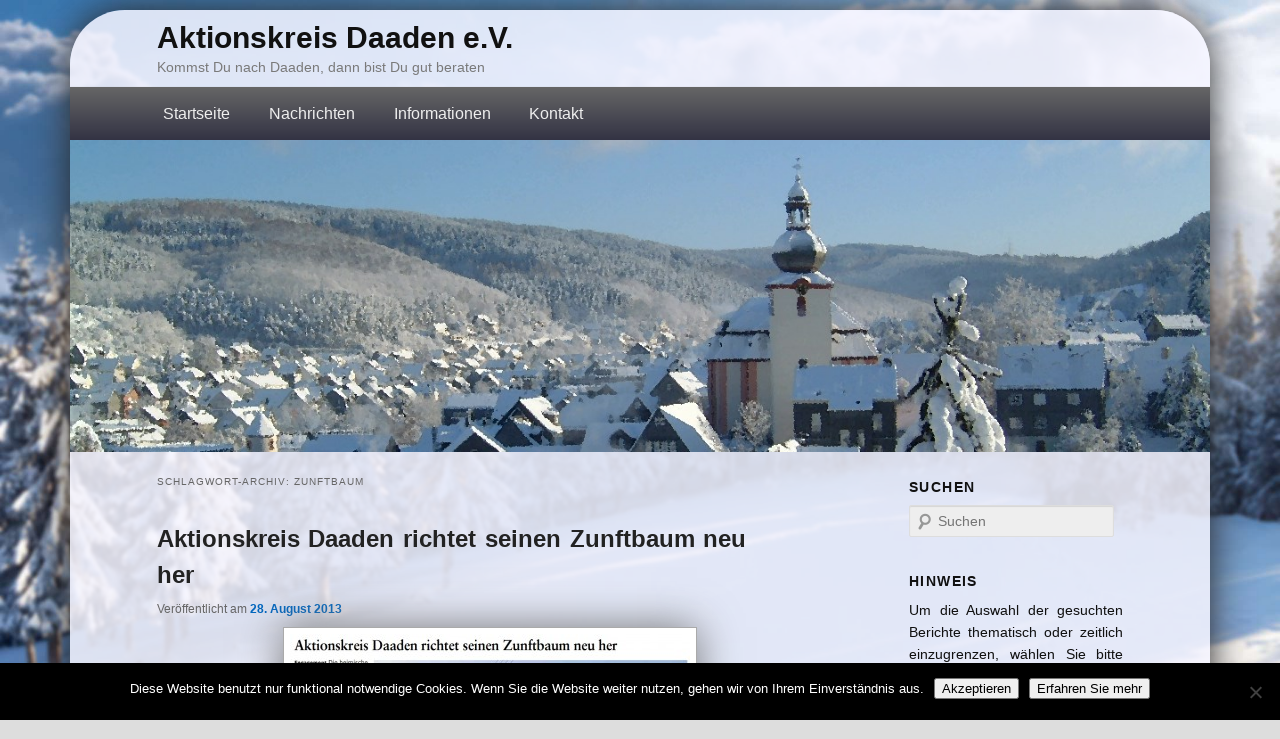

--- FILE ---
content_type: text/html; charset=UTF-8
request_url: https://www.aktionskreisdaaden.de/schlagwort/zunftbaum/
body_size: 13995
content:
<!DOCTYPE html>
<!--[if IE 6]>
<html id="ie6" lang="de">
<![endif]-->
<!--[if IE 7]>
<html id="ie7" lang="de">
<![endif]-->
<!--[if IE 8]>
<html id="ie8" lang="de">
<![endif]-->
<!--[if !(IE 6) & !(IE 7) & !(IE 8)]><!-->
<html lang="de">
<!--<![endif]-->
<head>
<meta charset="UTF-8" />
<meta name="viewport" content="width=device-width" />
<title>Zunftbaum | Aktionskreis Daaden e.V.</title>
<link rel="profile" href="http://gmpg.org/xfn/11" />
<link rel="stylesheet" type="text/css" media="all" href="https://www.aktionskreisdaaden.de/wp-content/themes/akd-twentyeleven/style.css" />
<link rel="pingback" href="https://www.aktionskreisdaaden.de/xmlrpc.php" />
<script type="text/javascript" src="/wp-content/scripts/akd.js"></script>

<!--[if lt IE 9]>
<script src="https://www.aktionskreisdaaden.de/wp-content/themes/twentyeleven/js/html5.js" type="text/javascript"></script>
<![endif]-->
<meta name='robots' content='max-image-preview:large' />
	<style>img:is([sizes="auto" i], [sizes^="auto," i]) { contain-intrinsic-size: 3000px 1500px }</style>
	<link rel='dns-prefetch' href='//www.aktionskreisdaaden.de' />
<link rel="alternate" type="application/rss+xml" title="Aktionskreis Daaden e.V. &raquo; Feed" href="https://www.aktionskreisdaaden.de/feed/" />
<link rel="alternate" type="application/rss+xml" title="Aktionskreis Daaden e.V. &raquo; Kommentar-Feed" href="https://www.aktionskreisdaaden.de/comments/feed/" />
<link rel="alternate" type="application/rss+xml" title="Aktionskreis Daaden e.V. &raquo; Zunftbaum Schlagwort-Feed" href="https://www.aktionskreisdaaden.de/schlagwort/zunftbaum/feed/" />
<script type="text/javascript">
/* <![CDATA[ */
window._wpemojiSettings = {"baseUrl":"https:\/\/s.w.org\/images\/core\/emoji\/16.0.1\/72x72\/","ext":".png","svgUrl":"https:\/\/s.w.org\/images\/core\/emoji\/16.0.1\/svg\/","svgExt":".svg","source":{"concatemoji":"https:\/\/www.aktionskreisdaaden.de\/wp-includes\/js\/wp-emoji-release.min.js?ver=6.8.3"}};
/*! This file is auto-generated */
!function(s,n){var o,i,e;function c(e){try{var t={supportTests:e,timestamp:(new Date).valueOf()};sessionStorage.setItem(o,JSON.stringify(t))}catch(e){}}function p(e,t,n){e.clearRect(0,0,e.canvas.width,e.canvas.height),e.fillText(t,0,0);var t=new Uint32Array(e.getImageData(0,0,e.canvas.width,e.canvas.height).data),a=(e.clearRect(0,0,e.canvas.width,e.canvas.height),e.fillText(n,0,0),new Uint32Array(e.getImageData(0,0,e.canvas.width,e.canvas.height).data));return t.every(function(e,t){return e===a[t]})}function u(e,t){e.clearRect(0,0,e.canvas.width,e.canvas.height),e.fillText(t,0,0);for(var n=e.getImageData(16,16,1,1),a=0;a<n.data.length;a++)if(0!==n.data[a])return!1;return!0}function f(e,t,n,a){switch(t){case"flag":return n(e,"\ud83c\udff3\ufe0f\u200d\u26a7\ufe0f","\ud83c\udff3\ufe0f\u200b\u26a7\ufe0f")?!1:!n(e,"\ud83c\udde8\ud83c\uddf6","\ud83c\udde8\u200b\ud83c\uddf6")&&!n(e,"\ud83c\udff4\udb40\udc67\udb40\udc62\udb40\udc65\udb40\udc6e\udb40\udc67\udb40\udc7f","\ud83c\udff4\u200b\udb40\udc67\u200b\udb40\udc62\u200b\udb40\udc65\u200b\udb40\udc6e\u200b\udb40\udc67\u200b\udb40\udc7f");case"emoji":return!a(e,"\ud83e\udedf")}return!1}function g(e,t,n,a){var r="undefined"!=typeof WorkerGlobalScope&&self instanceof WorkerGlobalScope?new OffscreenCanvas(300,150):s.createElement("canvas"),o=r.getContext("2d",{willReadFrequently:!0}),i=(o.textBaseline="top",o.font="600 32px Arial",{});return e.forEach(function(e){i[e]=t(o,e,n,a)}),i}function t(e){var t=s.createElement("script");t.src=e,t.defer=!0,s.head.appendChild(t)}"undefined"!=typeof Promise&&(o="wpEmojiSettingsSupports",i=["flag","emoji"],n.supports={everything:!0,everythingExceptFlag:!0},e=new Promise(function(e){s.addEventListener("DOMContentLoaded",e,{once:!0})}),new Promise(function(t){var n=function(){try{var e=JSON.parse(sessionStorage.getItem(o));if("object"==typeof e&&"number"==typeof e.timestamp&&(new Date).valueOf()<e.timestamp+604800&&"object"==typeof e.supportTests)return e.supportTests}catch(e){}return null}();if(!n){if("undefined"!=typeof Worker&&"undefined"!=typeof OffscreenCanvas&&"undefined"!=typeof URL&&URL.createObjectURL&&"undefined"!=typeof Blob)try{var e="postMessage("+g.toString()+"("+[JSON.stringify(i),f.toString(),p.toString(),u.toString()].join(",")+"));",a=new Blob([e],{type:"text/javascript"}),r=new Worker(URL.createObjectURL(a),{name:"wpTestEmojiSupports"});return void(r.onmessage=function(e){c(n=e.data),r.terminate(),t(n)})}catch(e){}c(n=g(i,f,p,u))}t(n)}).then(function(e){for(var t in e)n.supports[t]=e[t],n.supports.everything=n.supports.everything&&n.supports[t],"flag"!==t&&(n.supports.everythingExceptFlag=n.supports.everythingExceptFlag&&n.supports[t]);n.supports.everythingExceptFlag=n.supports.everythingExceptFlag&&!n.supports.flag,n.DOMReady=!1,n.readyCallback=function(){n.DOMReady=!0}}).then(function(){return e}).then(function(){var e;n.supports.everything||(n.readyCallback(),(e=n.source||{}).concatemoji?t(e.concatemoji):e.wpemoji&&e.twemoji&&(t(e.twemoji),t(e.wpemoji)))}))}((window,document),window._wpemojiSettings);
/* ]]> */
</script>
<style id='wp-emoji-styles-inline-css' type='text/css'>

	img.wp-smiley, img.emoji {
		display: inline !important;
		border: none !important;
		box-shadow: none !important;
		height: 1em !important;
		width: 1em !important;
		margin: 0 0.07em !important;
		vertical-align: -0.1em !important;
		background: none !important;
		padding: 0 !important;
	}
</style>
<link rel='stylesheet' id='wp-block-library-css' href='https://www.aktionskreisdaaden.de/wp-includes/css/dist/block-library/style.min.css?ver=6.8.3' type='text/css' media='all' />
<style id='wp-block-library-theme-inline-css' type='text/css'>
.wp-block-audio :where(figcaption){color:#555;font-size:13px;text-align:center}.is-dark-theme .wp-block-audio :where(figcaption){color:#ffffffa6}.wp-block-audio{margin:0 0 1em}.wp-block-code{border:1px solid #ccc;border-radius:4px;font-family:Menlo,Consolas,monaco,monospace;padding:.8em 1em}.wp-block-embed :where(figcaption){color:#555;font-size:13px;text-align:center}.is-dark-theme .wp-block-embed :where(figcaption){color:#ffffffa6}.wp-block-embed{margin:0 0 1em}.blocks-gallery-caption{color:#555;font-size:13px;text-align:center}.is-dark-theme .blocks-gallery-caption{color:#ffffffa6}:root :where(.wp-block-image figcaption){color:#555;font-size:13px;text-align:center}.is-dark-theme :root :where(.wp-block-image figcaption){color:#ffffffa6}.wp-block-image{margin:0 0 1em}.wp-block-pullquote{border-bottom:4px solid;border-top:4px solid;color:currentColor;margin-bottom:1.75em}.wp-block-pullquote cite,.wp-block-pullquote footer,.wp-block-pullquote__citation{color:currentColor;font-size:.8125em;font-style:normal;text-transform:uppercase}.wp-block-quote{border-left:.25em solid;margin:0 0 1.75em;padding-left:1em}.wp-block-quote cite,.wp-block-quote footer{color:currentColor;font-size:.8125em;font-style:normal;position:relative}.wp-block-quote:where(.has-text-align-right){border-left:none;border-right:.25em solid;padding-left:0;padding-right:1em}.wp-block-quote:where(.has-text-align-center){border:none;padding-left:0}.wp-block-quote.is-large,.wp-block-quote.is-style-large,.wp-block-quote:where(.is-style-plain){border:none}.wp-block-search .wp-block-search__label{font-weight:700}.wp-block-search__button{border:1px solid #ccc;padding:.375em .625em}:where(.wp-block-group.has-background){padding:1.25em 2.375em}.wp-block-separator.has-css-opacity{opacity:.4}.wp-block-separator{border:none;border-bottom:2px solid;margin-left:auto;margin-right:auto}.wp-block-separator.has-alpha-channel-opacity{opacity:1}.wp-block-separator:not(.is-style-wide):not(.is-style-dots){width:100px}.wp-block-separator.has-background:not(.is-style-dots){border-bottom:none;height:1px}.wp-block-separator.has-background:not(.is-style-wide):not(.is-style-dots){height:2px}.wp-block-table{margin:0 0 1em}.wp-block-table td,.wp-block-table th{word-break:normal}.wp-block-table :where(figcaption){color:#555;font-size:13px;text-align:center}.is-dark-theme .wp-block-table :where(figcaption){color:#ffffffa6}.wp-block-video :where(figcaption){color:#555;font-size:13px;text-align:center}.is-dark-theme .wp-block-video :where(figcaption){color:#ffffffa6}.wp-block-video{margin:0 0 1em}:root :where(.wp-block-template-part.has-background){margin-bottom:0;margin-top:0;padding:1.25em 2.375em}
</style>
<style id='classic-theme-styles-inline-css' type='text/css'>
/*! This file is auto-generated */
.wp-block-button__link{color:#fff;background-color:#32373c;border-radius:9999px;box-shadow:none;text-decoration:none;padding:calc(.667em + 2px) calc(1.333em + 2px);font-size:1.125em}.wp-block-file__button{background:#32373c;color:#fff;text-decoration:none}
</style>
<style id='global-styles-inline-css' type='text/css'>
:root{--wp--preset--aspect-ratio--square: 1;--wp--preset--aspect-ratio--4-3: 4/3;--wp--preset--aspect-ratio--3-4: 3/4;--wp--preset--aspect-ratio--3-2: 3/2;--wp--preset--aspect-ratio--2-3: 2/3;--wp--preset--aspect-ratio--16-9: 16/9;--wp--preset--aspect-ratio--9-16: 9/16;--wp--preset--color--black: #000;--wp--preset--color--cyan-bluish-gray: #abb8c3;--wp--preset--color--white: #fff;--wp--preset--color--pale-pink: #f78da7;--wp--preset--color--vivid-red: #cf2e2e;--wp--preset--color--luminous-vivid-orange: #ff6900;--wp--preset--color--luminous-vivid-amber: #fcb900;--wp--preset--color--light-green-cyan: #7bdcb5;--wp--preset--color--vivid-green-cyan: #00d084;--wp--preset--color--pale-cyan-blue: #8ed1fc;--wp--preset--color--vivid-cyan-blue: #0693e3;--wp--preset--color--vivid-purple: #9b51e0;--wp--preset--color--blue: #1982d1;--wp--preset--color--dark-gray: #373737;--wp--preset--color--medium-gray: #666;--wp--preset--color--light-gray: #e2e2e2;--wp--preset--gradient--vivid-cyan-blue-to-vivid-purple: linear-gradient(135deg,rgba(6,147,227,1) 0%,rgb(155,81,224) 100%);--wp--preset--gradient--light-green-cyan-to-vivid-green-cyan: linear-gradient(135deg,rgb(122,220,180) 0%,rgb(0,208,130) 100%);--wp--preset--gradient--luminous-vivid-amber-to-luminous-vivid-orange: linear-gradient(135deg,rgba(252,185,0,1) 0%,rgba(255,105,0,1) 100%);--wp--preset--gradient--luminous-vivid-orange-to-vivid-red: linear-gradient(135deg,rgba(255,105,0,1) 0%,rgb(207,46,46) 100%);--wp--preset--gradient--very-light-gray-to-cyan-bluish-gray: linear-gradient(135deg,rgb(238,238,238) 0%,rgb(169,184,195) 100%);--wp--preset--gradient--cool-to-warm-spectrum: linear-gradient(135deg,rgb(74,234,220) 0%,rgb(151,120,209) 20%,rgb(207,42,186) 40%,rgb(238,44,130) 60%,rgb(251,105,98) 80%,rgb(254,248,76) 100%);--wp--preset--gradient--blush-light-purple: linear-gradient(135deg,rgb(255,206,236) 0%,rgb(152,150,240) 100%);--wp--preset--gradient--blush-bordeaux: linear-gradient(135deg,rgb(254,205,165) 0%,rgb(254,45,45) 50%,rgb(107,0,62) 100%);--wp--preset--gradient--luminous-dusk: linear-gradient(135deg,rgb(255,203,112) 0%,rgb(199,81,192) 50%,rgb(65,88,208) 100%);--wp--preset--gradient--pale-ocean: linear-gradient(135deg,rgb(255,245,203) 0%,rgb(182,227,212) 50%,rgb(51,167,181) 100%);--wp--preset--gradient--electric-grass: linear-gradient(135deg,rgb(202,248,128) 0%,rgb(113,206,126) 100%);--wp--preset--gradient--midnight: linear-gradient(135deg,rgb(2,3,129) 0%,rgb(40,116,252) 100%);--wp--preset--font-size--small: 13px;--wp--preset--font-size--medium: 20px;--wp--preset--font-size--large: 36px;--wp--preset--font-size--x-large: 42px;--wp--preset--spacing--20: 0.44rem;--wp--preset--spacing--30: 0.67rem;--wp--preset--spacing--40: 1rem;--wp--preset--spacing--50: 1.5rem;--wp--preset--spacing--60: 2.25rem;--wp--preset--spacing--70: 3.38rem;--wp--preset--spacing--80: 5.06rem;--wp--preset--shadow--natural: 6px 6px 9px rgba(0, 0, 0, 0.2);--wp--preset--shadow--deep: 12px 12px 50px rgba(0, 0, 0, 0.4);--wp--preset--shadow--sharp: 6px 6px 0px rgba(0, 0, 0, 0.2);--wp--preset--shadow--outlined: 6px 6px 0px -3px rgba(255, 255, 255, 1), 6px 6px rgba(0, 0, 0, 1);--wp--preset--shadow--crisp: 6px 6px 0px rgba(0, 0, 0, 1);}:where(.is-layout-flex){gap: 0.5em;}:where(.is-layout-grid){gap: 0.5em;}body .is-layout-flex{display: flex;}.is-layout-flex{flex-wrap: wrap;align-items: center;}.is-layout-flex > :is(*, div){margin: 0;}body .is-layout-grid{display: grid;}.is-layout-grid > :is(*, div){margin: 0;}:where(.wp-block-columns.is-layout-flex){gap: 2em;}:where(.wp-block-columns.is-layout-grid){gap: 2em;}:where(.wp-block-post-template.is-layout-flex){gap: 1.25em;}:where(.wp-block-post-template.is-layout-grid){gap: 1.25em;}.has-black-color{color: var(--wp--preset--color--black) !important;}.has-cyan-bluish-gray-color{color: var(--wp--preset--color--cyan-bluish-gray) !important;}.has-white-color{color: var(--wp--preset--color--white) !important;}.has-pale-pink-color{color: var(--wp--preset--color--pale-pink) !important;}.has-vivid-red-color{color: var(--wp--preset--color--vivid-red) !important;}.has-luminous-vivid-orange-color{color: var(--wp--preset--color--luminous-vivid-orange) !important;}.has-luminous-vivid-amber-color{color: var(--wp--preset--color--luminous-vivid-amber) !important;}.has-light-green-cyan-color{color: var(--wp--preset--color--light-green-cyan) !important;}.has-vivid-green-cyan-color{color: var(--wp--preset--color--vivid-green-cyan) !important;}.has-pale-cyan-blue-color{color: var(--wp--preset--color--pale-cyan-blue) !important;}.has-vivid-cyan-blue-color{color: var(--wp--preset--color--vivid-cyan-blue) !important;}.has-vivid-purple-color{color: var(--wp--preset--color--vivid-purple) !important;}.has-black-background-color{background-color: var(--wp--preset--color--black) !important;}.has-cyan-bluish-gray-background-color{background-color: var(--wp--preset--color--cyan-bluish-gray) !important;}.has-white-background-color{background-color: var(--wp--preset--color--white) !important;}.has-pale-pink-background-color{background-color: var(--wp--preset--color--pale-pink) !important;}.has-vivid-red-background-color{background-color: var(--wp--preset--color--vivid-red) !important;}.has-luminous-vivid-orange-background-color{background-color: var(--wp--preset--color--luminous-vivid-orange) !important;}.has-luminous-vivid-amber-background-color{background-color: var(--wp--preset--color--luminous-vivid-amber) !important;}.has-light-green-cyan-background-color{background-color: var(--wp--preset--color--light-green-cyan) !important;}.has-vivid-green-cyan-background-color{background-color: var(--wp--preset--color--vivid-green-cyan) !important;}.has-pale-cyan-blue-background-color{background-color: var(--wp--preset--color--pale-cyan-blue) !important;}.has-vivid-cyan-blue-background-color{background-color: var(--wp--preset--color--vivid-cyan-blue) !important;}.has-vivid-purple-background-color{background-color: var(--wp--preset--color--vivid-purple) !important;}.has-black-border-color{border-color: var(--wp--preset--color--black) !important;}.has-cyan-bluish-gray-border-color{border-color: var(--wp--preset--color--cyan-bluish-gray) !important;}.has-white-border-color{border-color: var(--wp--preset--color--white) !important;}.has-pale-pink-border-color{border-color: var(--wp--preset--color--pale-pink) !important;}.has-vivid-red-border-color{border-color: var(--wp--preset--color--vivid-red) !important;}.has-luminous-vivid-orange-border-color{border-color: var(--wp--preset--color--luminous-vivid-orange) !important;}.has-luminous-vivid-amber-border-color{border-color: var(--wp--preset--color--luminous-vivid-amber) !important;}.has-light-green-cyan-border-color{border-color: var(--wp--preset--color--light-green-cyan) !important;}.has-vivid-green-cyan-border-color{border-color: var(--wp--preset--color--vivid-green-cyan) !important;}.has-pale-cyan-blue-border-color{border-color: var(--wp--preset--color--pale-cyan-blue) !important;}.has-vivid-cyan-blue-border-color{border-color: var(--wp--preset--color--vivid-cyan-blue) !important;}.has-vivid-purple-border-color{border-color: var(--wp--preset--color--vivid-purple) !important;}.has-vivid-cyan-blue-to-vivid-purple-gradient-background{background: var(--wp--preset--gradient--vivid-cyan-blue-to-vivid-purple) !important;}.has-light-green-cyan-to-vivid-green-cyan-gradient-background{background: var(--wp--preset--gradient--light-green-cyan-to-vivid-green-cyan) !important;}.has-luminous-vivid-amber-to-luminous-vivid-orange-gradient-background{background: var(--wp--preset--gradient--luminous-vivid-amber-to-luminous-vivid-orange) !important;}.has-luminous-vivid-orange-to-vivid-red-gradient-background{background: var(--wp--preset--gradient--luminous-vivid-orange-to-vivid-red) !important;}.has-very-light-gray-to-cyan-bluish-gray-gradient-background{background: var(--wp--preset--gradient--very-light-gray-to-cyan-bluish-gray) !important;}.has-cool-to-warm-spectrum-gradient-background{background: var(--wp--preset--gradient--cool-to-warm-spectrum) !important;}.has-blush-light-purple-gradient-background{background: var(--wp--preset--gradient--blush-light-purple) !important;}.has-blush-bordeaux-gradient-background{background: var(--wp--preset--gradient--blush-bordeaux) !important;}.has-luminous-dusk-gradient-background{background: var(--wp--preset--gradient--luminous-dusk) !important;}.has-pale-ocean-gradient-background{background: var(--wp--preset--gradient--pale-ocean) !important;}.has-electric-grass-gradient-background{background: var(--wp--preset--gradient--electric-grass) !important;}.has-midnight-gradient-background{background: var(--wp--preset--gradient--midnight) !important;}.has-small-font-size{font-size: var(--wp--preset--font-size--small) !important;}.has-medium-font-size{font-size: var(--wp--preset--font-size--medium) !important;}.has-large-font-size{font-size: var(--wp--preset--font-size--large) !important;}.has-x-large-font-size{font-size: var(--wp--preset--font-size--x-large) !important;}
:where(.wp-block-post-template.is-layout-flex){gap: 1.25em;}:where(.wp-block-post-template.is-layout-grid){gap: 1.25em;}
:where(.wp-block-columns.is-layout-flex){gap: 2em;}:where(.wp-block-columns.is-layout-grid){gap: 2em;}
:root :where(.wp-block-pullquote){font-size: 1.5em;line-height: 1.6;}
</style>
<link rel='stylesheet' id='cookie-notice-front-css' href='https://www.aktionskreisdaaden.de/wp-content/plugins/cookie-notice/css/front.min.css?ver=2.5.11' type='text/css' media='all' />
<link rel='stylesheet' id='responsive-lightbox-prettyphoto-css' href='https://www.aktionskreisdaaden.de/wp-content/plugins/responsive-lightbox/assets/prettyphoto/prettyPhoto.min.css?ver=3.1.6' type='text/css' media='all' />
<link rel='stylesheet' id='twentyeleven-block-style-css' href='https://www.aktionskreisdaaden.de/wp-content/themes/twentyeleven/blocks.css?ver=20240703' type='text/css' media='all' />
<script type="text/javascript" id="cookie-notice-front-js-before">
/* <![CDATA[ */
var cnArgs = {"ajaxUrl":"https:\/\/www.aktionskreisdaaden.de\/wp-admin\/admin-ajax.php","nonce":"60f45b6602","hideEffect":"fade","position":"bottom","onScroll":false,"onScrollOffset":100,"onClick":false,"cookieName":"cookie_notice_accepted","cookieTime":31536000,"cookieTimeRejected":2592000,"globalCookie":false,"redirection":false,"cache":false,"revokeCookies":false,"revokeCookiesOpt":"automatic"};
/* ]]> */
</script>
<script type="text/javascript" src="https://www.aktionskreisdaaden.de/wp-content/plugins/cookie-notice/js/front.min.js?ver=2.5.11" id="cookie-notice-front-js"></script>
<script type="text/javascript" src="https://www.aktionskreisdaaden.de/wp-includes/js/jquery/jquery.min.js?ver=3.7.1" id="jquery-core-js"></script>
<script type="text/javascript" src="https://www.aktionskreisdaaden.de/wp-includes/js/jquery/jquery-migrate.min.js?ver=3.4.1" id="jquery-migrate-js"></script>
<script type="text/javascript" src="https://www.aktionskreisdaaden.de/wp-content/plugins/responsive-lightbox/assets/prettyphoto/jquery.prettyPhoto.min.js?ver=3.1.6" id="responsive-lightbox-prettyphoto-js"></script>
<script type="text/javascript" src="https://www.aktionskreisdaaden.de/wp-includes/js/underscore.min.js?ver=1.13.7" id="underscore-js"></script>
<script type="text/javascript" src="https://www.aktionskreisdaaden.de/wp-content/plugins/responsive-lightbox/assets/infinitescroll/infinite-scroll.pkgd.min.js?ver=4.0.1" id="responsive-lightbox-infinite-scroll-js"></script>
<script type="text/javascript" src="https://www.aktionskreisdaaden.de/wp-content/plugins/responsive-lightbox/assets/dompurify/purify.min.js?ver=3.1.7" id="dompurify-js"></script>
<script type="text/javascript" id="responsive-lightbox-sanitizer-js-before">
/* <![CDATA[ */
window.RLG = window.RLG || {}; window.RLG.sanitizeAllowedHosts = ["youtube.com","www.youtube.com","youtu.be","vimeo.com","player.vimeo.com"];
/* ]]> */
</script>
<script type="text/javascript" src="https://www.aktionskreisdaaden.de/wp-content/plugins/responsive-lightbox/js/sanitizer.js?ver=2.6.0" id="responsive-lightbox-sanitizer-js"></script>
<script type="text/javascript" id="responsive-lightbox-js-before">
/* <![CDATA[ */
var rlArgs = {"script":"prettyphoto","selector":"lightbox","customEvents":"","activeGalleries":true,"animationSpeed":"normal","slideshow":false,"slideshowDelay":5000,"slideshowAutoplay":false,"opacity":"0.75","showTitle":true,"allowResize":true,"allowExpand":true,"width":1080,"height":720,"separator":"\/","theme":"pp_default","horizontalPadding":20,"hideFlash":false,"wmode":"opaque","videoAutoplay":false,"modal":false,"deeplinking":false,"overlayGallery":true,"keyboardShortcuts":true,"social":false,"woocommerce_gallery":false,"ajaxurl":"https:\/\/www.aktionskreisdaaden.de\/wp-admin\/admin-ajax.php","nonce":"91452cb595","preview":false,"postId":866,"scriptExtension":false};
/* ]]> */
</script>
<script type="text/javascript" src="https://www.aktionskreisdaaden.de/wp-content/plugins/responsive-lightbox/js/front.js?ver=2.6.0" id="responsive-lightbox-js"></script>
<link rel="https://api.w.org/" href="https://www.aktionskreisdaaden.de/wp-json/" /><link rel="alternate" title="JSON" type="application/json" href="https://www.aktionskreisdaaden.de/wp-json/wp/v2/tags/25" /><link rel="EditURI" type="application/rsd+xml" title="RSD" href="https://www.aktionskreisdaaden.de/xmlrpc.php?rsd" />
<meta name="generator" content="WordPress 6.8.3" />
	<style>
		/* Link color */
		a,
		#site-title a:focus,
		#site-title a:hover,
		#site-title a:active,
		.entry-title a:hover,
		.entry-title a:focus,
		.entry-title a:active,
		.widget_twentyeleven_ephemera .comments-link a:hover,
		section.recent-posts .other-recent-posts a[rel="bookmark"]:hover,
		section.recent-posts .other-recent-posts .comments-link a:hover,
		.format-image footer.entry-meta a:hover,
		#site-generator a:hover {
			color: #0066bf;
		}
		section.recent-posts .other-recent-posts .comments-link a:hover {
			border-color: #0066bf;
		}
		article.feature-image.small .entry-summary p a:hover,
		.entry-header .comments-link a:hover,
		.entry-header .comments-link a:focus,
		.entry-header .comments-link a:active,
		.feature-slider a.active {
			background-color: #0066bf;
		}
	</style>
	<style type="text/css" id="custom-background-css">
body.custom-background { background-color: #dddddd; background-image: url("https://www.aktionskreisdaaden.de/wp-content/uploads/2015/10/bg_winter_1_2200x1650_gw6_k60.jpg"); background-position: right top; background-size: cover; background-repeat: no-repeat; background-attachment: fixed; }
</style>
			<style type="text/css" id="wp-custom-css">
			h4 {font-weight: bold;}
input[type="text"]:disabled {
    background: #dddddd;
}
input[type="text"]:focus {
    border-color: #38C;
}
textarea:disabled {
    background: #dddddd;
}
textarea:focus {
    border-color: #38C;
}
.rg_row {
  display: -ms-flexbox; /* IE10 */
  display: flex;
  -ms-flex-wrap: wrap; /* IE10 */
  flex-wrap: wrap;
  padding: 0 0px;
}
.rg_col_1-1 {
  -ms-flex: 99%; /* IE10 */
  flex: 99%;
  max-width: 100%;
  padding: 0;
}
.rg_col_1-2 {
  -ms-flex: 49%; /* IE10 */
  flex: 49%;
  max-width: 50%;
  padding: 0;
}
.rg_col_1-3 {
  -ms-flex: 33%; /* IE10 */
  flex: 33%;
  max-width: 33.3%;
  padding: 0;
}
.rg_col_2-3 {
  -ms-flex: 66%; /* IE10 */
  flex: 66%;
  max-width: 66.6%;
  padding: 0;
}
.rg_col_1-4 {
  -ms-flex: 24%; /* IE10 */
  flex: 24%;
  max-width: 25%;
  padding: 0;
}
.rg_col_1-1 img, .rg_col_1-2 img, .rg_col_1-3 img, .rg_col_2-3 img, .rg_col_1-4 img {
  vertical-align: middle;
	box-sizing: border-box;
  width: 100%;
}
.brp3 {
	border-radius: 1em;
	padding: 3px;
}
.norightpadding
{
	padding-right: 0;
}
.noleftpadding
{
	padding-left: 0;
}
.gimg180 {
    display: flex; 
    justify-content: center; 
    align-items: center;
		text-align: center;
		float: left; 
		height: 240px; 
		width: 24.99%;
		font-size: small;
}
@media only screen and (max-width: 880px) {
	.gimg180 {
		width: 32.99%;
	}
}
@media only screen and (max-width: 660px) {
	.gimg180 {
		width: 49.99%;
	}
  .xrg_col_1-4 {
    -ms-flex: 49%;
    flex: 49%;
    max-width: 50%;
  }
}
@media only screen and (max-width: 440px) {
	.gimg180 {
		width: 100%;
	}
  .rg_col_1-2, .rg_col_1-3, .rg_col_2-3, .rg_col_1-4 {
    -ms-flex: 99%;
    flex: 99%;
    max-width: 100%;
  }
}

.listcol3 {
	float: left;
	width: 33%;
	min-width: 240px;
}		</style>
		<link rel="stylesheet" type="text/css" media="all" href="/wp-content/themes/akd-twentyeleven/style_f.css" />
</head>

<body class="archive tag tag-zunftbaum tag-25 custom-background wp-embed-responsive wp-theme-twentyeleven wp-child-theme-akd-twentyeleven cookies-not-set single-author two-column right-sidebar">
<a name="screentop" style="position: absolute; top: 0;"></a><div id="page" class="hfeed">
<header id="branding" role="banner"><div id="menutoggle" onclick="menutoggle();"></div>
	<hgroup>
		<h1 id="site-title"><span><a href="https://www.aktionskreisdaaden.de/" rel="home">Aktionskreis Daaden e.V.</a></span></h1>
		<h2 id="site-description">Kommst Du nach Daaden, dann bist Du gut beraten</h2>
	</hgroup>

	<nav id="access" role="navigation">
		<h3 class="assistive-text">Hauptmenü</h3>
		<div class="skip-link"><a class="assistive-text" href="#content">Zum primären Inhalt springen</a></div>
		<div class="skip-link"><a class="assistive-text" href="#secondary">Zum sekundären Inhalt springen</a></div>
<div class="menu-hauptmenue-container"><ul id="menu-hauptmenue" class="menu"><li id="menu-item-13" class="menu-item menu-item-type-post_type menu-item-object-page menu-item-home menu-item-13"><a href="https://www.aktionskreisdaaden.de/">Startseite</a></li>
<li id="menu-item-539" class="menu-item menu-item-type-custom menu-item-object-custom menu-item-has-children menu-item-539"><a>Nachrichten</a>
<ul class="sub-menu">
	<li id="menu-item-29" class="menu-item menu-item-type-taxonomy menu-item-object-category menu-item-29"><a href="https://www.aktionskreisdaaden.de/kategorie/aktuelles/">Aktuelles</a></li>
	<li id="menu-item-1058" class="menu-item menu-item-type-taxonomy menu-item-object-category menu-item-1058"><a href="https://www.aktionskreisdaaden.de/kategorie/werbung/">Werbung</a></li>
	<li id="menu-item-669" class="menu-item menu-item-type-taxonomy menu-item-object-category menu-item-669"><a href="https://www.aktionskreisdaaden.de/kategorie/presse/">Presse</a></li>
	<li id="menu-item-538" class="menu-item menu-item-type-taxonomy menu-item-object-category menu-item-538"><a href="https://www.aktionskreisdaaden.de/kategorie/nachrichten/">Alle Nachrichten</a></li>
</ul>
</li>
<li id="menu-item-168" class="menu-item menu-item-type-custom menu-item-object-custom menu-item-has-children menu-item-168"><a>Informationen</a>
<ul class="sub-menu">
	<li id="menu-item-915" class="menu-item menu-item-type-post_type menu-item-object-page menu-item-915"><a href="https://www.aktionskreisdaaden.de/veranstaltungen/">Veranstaltungen</a></li>
	<li id="menu-item-3607" class="menu-item menu-item-type-post_type menu-item-object-page menu-item-3607"><a href="https://www.aktionskreisdaaden.de/einkaufsgutschein/">Einkaufsgutschein</a></li>
	<li id="menu-item-24" class="menu-item menu-item-type-post_type menu-item-object-page menu-item-24"><a href="https://www.aktionskreisdaaden.de/daadetaler/">Daadetaler</a></li>
	<li id="menu-item-260" class="menu-item menu-item-type-post_type menu-item-object-page menu-item-260"><a href="https://www.aktionskreisdaaden.de/aktionskreis/">Aktionskreis</a></li>
	<li id="menu-item-5575" class="menu-item menu-item-type-post_type menu-item-object-page menu-item-5575"><a href="https://www.aktionskreisdaaden.de/aktionskreis/vorstand/">Vorstand</a></li>
	<li id="menu-item-161" class="menu-item menu-item-type-post_type menu-item-object-page menu-item-161"><a href="https://www.aktionskreisdaaden.de/aktionskreis/mitglieder/">Mitglieder</a></li>
</ul>
</li>
<li id="menu-item-229" class="menu-item menu-item-type-custom menu-item-object-custom menu-item-has-children menu-item-229"><a>Kontakt</a>
<ul class="sub-menu">
	<li id="menu-item-79" class="menu-item menu-item-type-post_type menu-item-object-page menu-item-79"><a href="https://www.aktionskreisdaaden.de/kontakt/">Kontaktformular</a></li>
	<li id="menu-item-226" class="menu-item menu-item-type-post_type menu-item-object-page menu-item-226"><a href="https://www.aktionskreisdaaden.de/impressum/">Impressum</a></li>
	<li id="menu-item-2650" class="menu-item menu-item-type-post_type menu-item-object-page menu-item-2650"><a href="https://www.aktionskreisdaaden.de/datenschutz/">Datenschutz</a></li>
</ul>
</li>
</ul></div>	</nav><!-- #access -->


<!-- https://www.aktionskreisdaaden.de/ -->
<!-- Tag -->
<!--<a id="headerlink" href="https://www.aktionskreisdaaden.de/"> -->
<div id="headercontainer">
<a id="headerlink"><div id="featurecontainer"></div></a>
<div id="featureprev"></div><div id="featurenext"></div>
<img id="headerimage" src="https://www.aktionskreisdaaden.de/wp-content/uploads/2015/10/cropped-header_daaden_winter_1280x350.jpg" width="1000" height="288" alt="Aktionskreis Daaden e.V." />
</div>
<!--</a>-->


</header><!-- #branding -->
<div id="main">
<a name="maintop"></a>





		<section id="primary">
			<div id="content" role="main">

			
				<header class="page-header">
					<h1 class="page-title">
					Schlagwort-Archiv: <span>Zunftbaum</span>					</h1>

									</header>

				
				
					
	<article id="post-866" class="post-866 post type-post status-publish format-standard hentry category-nachrichten category-presse tag-zunftbaum">
		<header class="entry-header">
						<h1 class="entry-title"><a href="https://www.aktionskreisdaaden.de/2013/08/28/aktionskreis-daaden-richtet-seinen-zunftbaum-neu-her/" rel="bookmark">Aktionskreis Daaden richtet seinen Zunft&shy;baum neu her</a></h1>
			
						<div class="entry-meta">
				<span class="sep">Veröffentlicht am </span><a href="https://www.aktionskreisdaaden.de/2013/08/28/aktionskreis-daaden-richtet-seinen-zunftbaum-neu-her/" title="8:00" rel="bookmark"><time class="entry-date" datetime="2013-08-28T08:00:27+02:00">28. August 2013</time></a><span class="by-author"> <span class="sep"> von </span> <span class="author vcard"><a class="url fn n" href="https://www.aktionskreisdaaden.de/author/jwdakd/" title="Alle Beiträge von Dr. Jürgen Weber anzeigen" rel="author">Dr. Jürgen Weber</a></span></span>			</div><!-- .entry-meta -->
			
					</header><!-- .entry-header -->

				<div class="entry-content">
			<div class="center">
<a href="/wp-content/uploads/2015/09/RZ_2013_08_28_H_24_ZB.jpg" data-rel="lightbox-gallery-3HuB1diP" data-rl_title="" data-rl_caption="" title=""><img decoding="async" class="imgborder shadow" src="/wp-content/uploads/2015/09/RZ_2013_08_28_H_24_ZB-400x288.jpg" alt="RZ_2013_08_28_H_24_ZB" /></a><br /><small>Rhein-Zeitung vom 28.08.2013</small></p>
<div>
					</div><!-- .entry-content -->
		
		<footer class="entry-meta">
			
										<span class="cat-links">
					<span class="entry-utility-prep entry-utility-prep-cat-links">Veröffentlicht unter</span> <a href="https://www.aktionskreisdaaden.de/kategorie/nachrichten/" rel="category tag">Alle Nachrichten</a>, <a href="https://www.aktionskreisdaaden.de/kategorie/presse/" rel="category tag">Presse</a>			</span>
							
										<span class="sep"> | </span>
								<span class="tag-links">
					<span class="entry-utility-prep entry-utility-prep-tag-links">Verschlagwortet mit</span> <a href="https://www.aktionskreisdaaden.de/schlagwort/zunftbaum/" rel="tag">Zunftbaum</a>			</span>
							
			
					</footer><!-- .entry-meta -->
	</article><!-- #post-866 -->

				
				
			
			</div><!-- #content -->
		</section><!-- #primary -->

		<div id="secondary" class="widget-area" role="complementary">
			<aside id="search-3" class="widget widget_search"><h3 class="widget-title">Suchen</h3>	<form method="get" id="searchform" action="https://www.aktionskreisdaaden.de/">
		<label for="s" class="assistive-text">Suchen</label>
		<input type="text" class="field" name="s" id="s" placeholder="Suchen" />
		<input type="submit" class="submit" name="submit" id="searchsubmit" value="Suchen" />
	</form>
</aside><aside id="text-14" class="widget widget_text"><h3 class="widget-title">Hinweis</h3>			<div class="textwidget"><div style="text-align: justify;">Um die Auswahl der gesuchten Berichte thematisch oder zeitlich einzu&shy;grenzen, wählen Sie bitte eine <strong>Kategorie</strong>, ein <strong>Schlag&shy;wort</strong> bzw. einen Monat im <strong>Archiv</strong> in den Auswahl&shy;möglich&shy;keiten hier unter&shy;halb aus.</div>
</div>
		</aside><aside id="categories-4" class="widget widget_categories"><h3 class="widget-title">Kategorie</h3>
			<ul>
					<li class="cat-item cat-item-3"><a href="https://www.aktionskreisdaaden.de/kategorie/aktuelles/">Aktuelles</a> (280)
</li>
	<li class="cat-item cat-item-18"><a href="https://www.aktionskreisdaaden.de/kategorie/nachrichten/">Alle Nachrichten</a> (320)
</li>
	<li class="cat-item cat-item-1"><a href="https://www.aktionskreisdaaden.de/kategorie/allgemein/">Allgemein</a> (27)
</li>
	<li class="cat-item cat-item-16"><a href="https://www.aktionskreisdaaden.de/kategorie/event/">Event</a> (37)
</li>
	<li class="cat-item cat-item-19"><a href="https://www.aktionskreisdaaden.de/kategorie/presse/">Presse</a> (37)
</li>
	<li class="cat-item cat-item-6"><a href="https://www.aktionskreisdaaden.de/kategorie/veranstaltung/">Veranstaltung</a> (50)
</li>
	<li class="cat-item cat-item-26"><a href="https://www.aktionskreisdaaden.de/kategorie/werbung/">Werbung</a> (139)
</li>
			</ul>

			</aside><aside id="tag_cloud-2" class="widget widget_tag_cloud"><h3 class="widget-title">Schlagworte</h3><div class="tagcloud"><ul class='wp-tag-cloud' role='list'>
	<li><a href="https://www.aktionskreisdaaden.de/schlagwort/daadener-weihnachtsfenster/" class="tag-cloud-link tag-link-28 tag-link-position-1" style="font-size: 17.145161290323pt;" aria-label="Daadener Weihnachtsfenster (12 Einträge)">Daadener Weihnachtsfenster</a></li>
	<li><a href="https://www.aktionskreisdaaden.de/schlagwort/daadetaler/" class="tag-cloud-link tag-link-8 tag-link-position-2" style="font-size: 8pt;" aria-label="Daadetaler (1 Eintrag)">Daadetaler</a></li>
	<li><a href="https://www.aktionskreisdaaden.de/schlagwort/einkaufsnacht/" class="tag-cloud-link tag-link-22 tag-link-position-3" style="font-size: 15.903225806452pt;" aria-label="Einkaufsnacht (9 Einträge)">Einkaufsnacht</a></li>
	<li><a href="https://www.aktionskreisdaaden.de/schlagwort/event/" class="tag-cloud-link tag-link-11 tag-link-position-4" style="font-size: 14.774193548387pt;" aria-label="Event (7 Einträge)">Event</a></li>
	<li><a href="https://www.aktionskreisdaaden.de/schlagwort/gemeinschaftsaktion/" class="tag-cloud-link tag-link-27 tag-link-position-5" style="font-size: 11.387096774194pt;" aria-label="Gemeinschaftsaktion (3 Einträge)">Gemeinschaftsaktion</a></li>
	<li><a href="https://www.aktionskreisdaaden.de/schlagwort/heimat-shoppen/" class="tag-cloud-link tag-link-37 tag-link-position-6" style="font-size: 18.161290322581pt;" aria-label="Heimat shoppen (15 Einträge)">Heimat shoppen</a></li>
	<li><a href="https://www.aktionskreisdaaden.de/schlagwort/herbstfest/" class="tag-cloud-link tag-link-17 tag-link-position-7" style="font-size: 19.741935483871pt;" aria-label="Herbstfest (21 Einträge)">Herbstfest</a></li>
	<li><a href="https://www.aktionskreisdaaden.de/schlagwort/huettenzauber/" class="tag-cloud-link tag-link-34 tag-link-position-8" style="font-size: 15.338709677419pt;" aria-label="Hüttenzauber (8 Einträge)">Hüttenzauber</a></li>
	<li><a href="https://www.aktionskreisdaaden.de/schlagwort/jhv/" class="tag-cloud-link tag-link-23 tag-link-position-9" style="font-size: 14.774193548387pt;" aria-label="JHV (7 Einträge)">JHV</a></li>
	<li><a href="https://www.aktionskreisdaaden.de/schlagwort/kneipennacht/" class="tag-cloud-link tag-link-33 tag-link-position-10" style="font-size: 14.209677419355pt;" aria-label="Kneipennacht (6 Einträge)">Kneipennacht</a></li>
	<li><a href="https://www.aktionskreisdaaden.de/schlagwort/kulinarische-meile/" class="tag-cloud-link tag-link-21 tag-link-position-11" style="font-size: 19.290322580645pt;" aria-label="Kulinarische Meile (19 Einträge)">Kulinarische Meile</a></li>
	<li><a href="https://www.aktionskreisdaaden.de/schlagwort/live-musik/" class="tag-cloud-link tag-link-31 tag-link-position-12" style="font-size: 15.338709677419pt;" aria-label="Live-Musik (8 Einträge)">Live-Musik</a></li>
	<li><a href="https://www.aktionskreisdaaden.de/schlagwort/martinsmarkt/" class="tag-cloud-link tag-link-20 tag-link-position-13" style="font-size: 22pt;" aria-label="Martinsmarkt (34 Einträge)">Martinsmarkt</a></li>
	<li><a href="https://www.aktionskreisdaaden.de/schlagwort/mitglied/" class="tag-cloud-link tag-link-35 tag-link-position-14" style="font-size: 10.032258064516pt;" aria-label="Mitglied (2 Einträge)">Mitglied</a></li>
	<li><a href="https://www.aktionskreisdaaden.de/schlagwort/motorradausstellung/" class="tag-cloud-link tag-link-29 tag-link-position-15" style="font-size: 14.209677419355pt;" aria-label="Motorradausstellung (6 Einträge)">Motorradausstellung</a></li>
	<li><a href="https://www.aktionskreisdaaden.de/schlagwort/ortstafel/" class="tag-cloud-link tag-link-9 tag-link-position-16" style="font-size: 8pt;" aria-label="Ortstafel (1 Eintrag)">Ortstafel</a></li>
	<li><a href="https://www.aktionskreisdaaden.de/schlagwort/osterkrone/" class="tag-cloud-link tag-link-32 tag-link-position-17" style="font-size: 8pt;" aria-label="Osterkrone (1 Eintrag)">Osterkrone</a></li>
	<li><a href="https://www.aktionskreisdaaden.de/schlagwort/preisverleihung/" class="tag-cloud-link tag-link-12 tag-link-position-18" style="font-size: 17.935483870968pt;" aria-label="Preisverleihung (14 Einträge)">Preisverleihung</a></li>
	<li><a href="https://www.aktionskreisdaaden.de/schlagwort/radrennen/" class="tag-cloud-link tag-link-15 tag-link-position-19" style="font-size: 8pt;" aria-label="Radrennen (1 Eintrag)">Radrennen</a></li>
	<li><a href="https://www.aktionskreisdaaden.de/schlagwort/spende/" class="tag-cloud-link tag-link-14 tag-link-position-20" style="font-size: 8pt;" aria-label="Spende (1 Eintrag)">Spende</a></li>
	<li><a href="https://www.aktionskreisdaaden.de/schlagwort/verkaufsoffener-sonntag/" class="tag-cloud-link tag-link-30 tag-link-position-21" style="font-size: 13.41935483871pt;" aria-label="Verkaufsoffener Sonntag (5 Einträge)">Verkaufsoffener Sonntag</a></li>
	<li><a href="https://www.aktionskreisdaaden.de/schlagwort/wettbewerb/" class="tag-cloud-link tag-link-13 tag-link-position-22" style="font-size: 12.516129032258pt;" aria-label="Wettbewerb (4 Einträge)">Wettbewerb</a></li>
	<li><a href="https://www.aktionskreisdaaden.de/schlagwort/workshop/" class="tag-cloud-link tag-link-36 tag-link-position-23" style="font-size: 8pt;" aria-label="Workshop (1 Eintrag)">Workshop</a></li>
	<li><a href="https://www.aktionskreisdaaden.de/schlagwort/zunftbaum/" class="tag-cloud-link tag-link-25 tag-link-position-24" style="font-size: 8pt;" aria-label="Zunftbaum (1 Eintrag)">Zunftbaum</a></li>
</ul>
</div>
</aside><aside id="archives-2" class="widget widget_archive"><h3 class="widget-title">Archiv</h3>		<label class="screen-reader-text" for="archives-dropdown-2">Archiv</label>
		<select id="archives-dropdown-2" name="archive-dropdown">
			
			<option value="">Monat auswählen</option>
				<option value='https://www.aktionskreisdaaden.de/2025/12/'> Dezember 2025 &nbsp;(2)</option>
	<option value='https://www.aktionskreisdaaden.de/2025/11/'> November 2025 &nbsp;(2)</option>
	<option value='https://www.aktionskreisdaaden.de/2025/10/'> Oktober 2025 &nbsp;(2)</option>
	<option value='https://www.aktionskreisdaaden.de/2025/09/'> September 2025 &nbsp;(2)</option>
	<option value='https://www.aktionskreisdaaden.de/2025/08/'> August 2025 &nbsp;(1)</option>
	<option value='https://www.aktionskreisdaaden.de/2025/07/'> Juli 2025 &nbsp;(1)</option>
	<option value='https://www.aktionskreisdaaden.de/2025/06/'> Juni 2025 &nbsp;(1)</option>
	<option value='https://www.aktionskreisdaaden.de/2025/05/'> Mai 2025 &nbsp;(1)</option>
	<option value='https://www.aktionskreisdaaden.de/2025/03/'> März 2025 &nbsp;(1)</option>
	<option value='https://www.aktionskreisdaaden.de/2025/02/'> Februar 2025 &nbsp;(1)</option>
	<option value='https://www.aktionskreisdaaden.de/2025/01/'> Januar 2025 &nbsp;(2)</option>
	<option value='https://www.aktionskreisdaaden.de/2024/12/'> Dezember 2024 &nbsp;(2)</option>
	<option value='https://www.aktionskreisdaaden.de/2024/11/'> November 2024 &nbsp;(3)</option>
	<option value='https://www.aktionskreisdaaden.de/2024/10/'> Oktober 2024 &nbsp;(2)</option>
	<option value='https://www.aktionskreisdaaden.de/2024/09/'> September 2024 &nbsp;(3)</option>
	<option value='https://www.aktionskreisdaaden.de/2024/08/'> August 2024 &nbsp;(1)</option>
	<option value='https://www.aktionskreisdaaden.de/2024/07/'> Juli 2024 &nbsp;(1)</option>
	<option value='https://www.aktionskreisdaaden.de/2024/06/'> Juni 2024 &nbsp;(1)</option>
	<option value='https://www.aktionskreisdaaden.de/2024/05/'> Mai 2024 &nbsp;(2)</option>
	<option value='https://www.aktionskreisdaaden.de/2024/04/'> April 2024 &nbsp;(1)</option>
	<option value='https://www.aktionskreisdaaden.de/2024/02/'> Februar 2024 &nbsp;(1)</option>
	<option value='https://www.aktionskreisdaaden.de/2024/01/'> Januar 2024 &nbsp;(1)</option>
	<option value='https://www.aktionskreisdaaden.de/2023/12/'> Dezember 2023 &nbsp;(3)</option>
	<option value='https://www.aktionskreisdaaden.de/2023/11/'> November 2023 &nbsp;(2)</option>
	<option value='https://www.aktionskreisdaaden.de/2023/10/'> Oktober 2023 &nbsp;(2)</option>
	<option value='https://www.aktionskreisdaaden.de/2023/09/'> September 2023 &nbsp;(3)</option>
	<option value='https://www.aktionskreisdaaden.de/2023/08/'> August 2023 &nbsp;(2)</option>
	<option value='https://www.aktionskreisdaaden.de/2023/07/'> Juli 2023 &nbsp;(2)</option>
	<option value='https://www.aktionskreisdaaden.de/2023/06/'> Juni 2023 &nbsp;(1)</option>
	<option value='https://www.aktionskreisdaaden.de/2023/05/'> Mai 2023 &nbsp;(1)</option>
	<option value='https://www.aktionskreisdaaden.de/2023/04/'> April 2023 &nbsp;(3)</option>
	<option value='https://www.aktionskreisdaaden.de/2023/03/'> März 2023 &nbsp;(1)</option>
	<option value='https://www.aktionskreisdaaden.de/2023/02/'> Februar 2023 &nbsp;(1)</option>
	<option value='https://www.aktionskreisdaaden.de/2023/01/'> Januar 2023 &nbsp;(2)</option>
	<option value='https://www.aktionskreisdaaden.de/2022/12/'> Dezember 2022 &nbsp;(2)</option>
	<option value='https://www.aktionskreisdaaden.de/2022/11/'> November 2022 &nbsp;(2)</option>
	<option value='https://www.aktionskreisdaaden.de/2022/10/'> Oktober 2022 &nbsp;(2)</option>
	<option value='https://www.aktionskreisdaaden.de/2022/09/'> September 2022 &nbsp;(3)</option>
	<option value='https://www.aktionskreisdaaden.de/2022/08/'> August 2022 &nbsp;(2)</option>
	<option value='https://www.aktionskreisdaaden.de/2022/07/'> Juli 2022 &nbsp;(1)</option>
	<option value='https://www.aktionskreisdaaden.de/2022/06/'> Juni 2022 &nbsp;(1)</option>
	<option value='https://www.aktionskreisdaaden.de/2022/05/'> Mai 2022 &nbsp;(3)</option>
	<option value='https://www.aktionskreisdaaden.de/2022/04/'> April 2022 &nbsp;(1)</option>
	<option value='https://www.aktionskreisdaaden.de/2022/03/'> März 2022 &nbsp;(1)</option>
	<option value='https://www.aktionskreisdaaden.de/2022/02/'> Februar 2022 &nbsp;(2)</option>
	<option value='https://www.aktionskreisdaaden.de/2022/01/'> Januar 2022 &nbsp;(1)</option>
	<option value='https://www.aktionskreisdaaden.de/2021/12/'> Dezember 2021 &nbsp;(4)</option>
	<option value='https://www.aktionskreisdaaden.de/2021/11/'> November 2021 &nbsp;(3)</option>
	<option value='https://www.aktionskreisdaaden.de/2021/10/'> Oktober 2021 &nbsp;(2)</option>
	<option value='https://www.aktionskreisdaaden.de/2021/09/'> September 2021 &nbsp;(6)</option>
	<option value='https://www.aktionskreisdaaden.de/2021/08/'> August 2021 &nbsp;(2)</option>
	<option value='https://www.aktionskreisdaaden.de/2021/07/'> Juli 2021 &nbsp;(2)</option>
	<option value='https://www.aktionskreisdaaden.de/2021/06/'> Juni 2021 &nbsp;(3)</option>
	<option value='https://www.aktionskreisdaaden.de/2021/05/'> Mai 2021 &nbsp;(3)</option>
	<option value='https://www.aktionskreisdaaden.de/2021/04/'> April 2021 &nbsp;(2)</option>
	<option value='https://www.aktionskreisdaaden.de/2021/03/'> März 2021 &nbsp;(2)</option>
	<option value='https://www.aktionskreisdaaden.de/2021/02/'> Februar 2021 &nbsp;(2)</option>
	<option value='https://www.aktionskreisdaaden.de/2021/01/'> Januar 2021 &nbsp;(2)</option>
	<option value='https://www.aktionskreisdaaden.de/2020/12/'> Dezember 2020 &nbsp;(3)</option>
	<option value='https://www.aktionskreisdaaden.de/2020/11/'> November 2020 &nbsp;(3)</option>
	<option value='https://www.aktionskreisdaaden.de/2020/10/'> Oktober 2020 &nbsp;(1)</option>
	<option value='https://www.aktionskreisdaaden.de/2020/09/'> September 2020 &nbsp;(4)</option>
	<option value='https://www.aktionskreisdaaden.de/2020/08/'> August 2020 &nbsp;(2)</option>
	<option value='https://www.aktionskreisdaaden.de/2020/07/'> Juli 2020 &nbsp;(3)</option>
	<option value='https://www.aktionskreisdaaden.de/2020/06/'> Juni 2020 &nbsp;(3)</option>
	<option value='https://www.aktionskreisdaaden.de/2020/05/'> Mai 2020 &nbsp;(2)</option>
	<option value='https://www.aktionskreisdaaden.de/2020/04/'> April 2020 &nbsp;(2)</option>
	<option value='https://www.aktionskreisdaaden.de/2020/03/'> März 2020 &nbsp;(3)</option>
	<option value='https://www.aktionskreisdaaden.de/2020/02/'> Februar 2020 &nbsp;(1)</option>
	<option value='https://www.aktionskreisdaaden.de/2020/01/'> Januar 2020 &nbsp;(3)</option>
	<option value='https://www.aktionskreisdaaden.de/2019/12/'> Dezember 2019 &nbsp;(2)</option>
	<option value='https://www.aktionskreisdaaden.de/2019/11/'> November 2019 &nbsp;(4)</option>
	<option value='https://www.aktionskreisdaaden.de/2019/10/'> Oktober 2019 &nbsp;(2)</option>
	<option value='https://www.aktionskreisdaaden.de/2019/09/'> September 2019 &nbsp;(3)</option>
	<option value='https://www.aktionskreisdaaden.de/2019/08/'> August 2019 &nbsp;(5)</option>
	<option value='https://www.aktionskreisdaaden.de/2019/07/'> Juli 2019 &nbsp;(1)</option>
	<option value='https://www.aktionskreisdaaden.de/2019/06/'> Juni 2019 &nbsp;(4)</option>
	<option value='https://www.aktionskreisdaaden.de/2019/05/'> Mai 2019 &nbsp;(1)</option>
	<option value='https://www.aktionskreisdaaden.de/2019/04/'> April 2019 &nbsp;(3)</option>
	<option value='https://www.aktionskreisdaaden.de/2019/03/'> März 2019 &nbsp;(2)</option>
	<option value='https://www.aktionskreisdaaden.de/2019/02/'> Februar 2019 &nbsp;(3)</option>
	<option value='https://www.aktionskreisdaaden.de/2019/01/'> Januar 2019 &nbsp;(3)</option>
	<option value='https://www.aktionskreisdaaden.de/2018/12/'> Dezember 2018 &nbsp;(2)</option>
	<option value='https://www.aktionskreisdaaden.de/2018/11/'> November 2018 &nbsp;(6)</option>
	<option value='https://www.aktionskreisdaaden.de/2018/10/'> Oktober 2018 &nbsp;(3)</option>
	<option value='https://www.aktionskreisdaaden.de/2018/09/'> September 2018 &nbsp;(2)</option>
	<option value='https://www.aktionskreisdaaden.de/2018/08/'> August 2018 &nbsp;(3)</option>
	<option value='https://www.aktionskreisdaaden.de/2018/07/'> Juli 2018 &nbsp;(3)</option>
	<option value='https://www.aktionskreisdaaden.de/2018/06/'> Juni 2018 &nbsp;(1)</option>
	<option value='https://www.aktionskreisdaaden.de/2018/05/'> Mai 2018 &nbsp;(3)</option>
	<option value='https://www.aktionskreisdaaden.de/2018/04/'> April 2018 &nbsp;(2)</option>
	<option value='https://www.aktionskreisdaaden.de/2018/03/'> März 2018 &nbsp;(3)</option>
	<option value='https://www.aktionskreisdaaden.de/2018/02/'> Februar 2018 &nbsp;(1)</option>
	<option value='https://www.aktionskreisdaaden.de/2018/01/'> Januar 2018 &nbsp;(3)</option>
	<option value='https://www.aktionskreisdaaden.de/2017/12/'> Dezember 2017 &nbsp;(4)</option>
	<option value='https://www.aktionskreisdaaden.de/2017/11/'> November 2017 &nbsp;(7)</option>
	<option value='https://www.aktionskreisdaaden.de/2017/10/'> Oktober 2017 &nbsp;(1)</option>
	<option value='https://www.aktionskreisdaaden.de/2017/09/'> September 2017 &nbsp;(5)</option>
	<option value='https://www.aktionskreisdaaden.de/2017/08/'> August 2017 &nbsp;(3)</option>
	<option value='https://www.aktionskreisdaaden.de/2017/07/'> Juli 2017 &nbsp;(3)</option>
	<option value='https://www.aktionskreisdaaden.de/2017/06/'> Juni 2017 &nbsp;(2)</option>
	<option value='https://www.aktionskreisdaaden.de/2017/05/'> Mai 2017 &nbsp;(7)</option>
	<option value='https://www.aktionskreisdaaden.de/2017/04/'> April 2017 &nbsp;(4)</option>
	<option value='https://www.aktionskreisdaaden.de/2017/03/'> März 2017 &nbsp;(2)</option>
	<option value='https://www.aktionskreisdaaden.de/2017/02/'> Februar 2017 &nbsp;(1)</option>
	<option value='https://www.aktionskreisdaaden.de/2017/01/'> Januar 2017 &nbsp;(1)</option>
	<option value='https://www.aktionskreisdaaden.de/2016/12/'> Dezember 2016 &nbsp;(1)</option>
	<option value='https://www.aktionskreisdaaden.de/2016/11/'> November 2016 &nbsp;(5)</option>
	<option value='https://www.aktionskreisdaaden.de/2016/10/'> Oktober 2016 &nbsp;(4)</option>
	<option value='https://www.aktionskreisdaaden.de/2016/09/'> September 2016 &nbsp;(7)</option>
	<option value='https://www.aktionskreisdaaden.de/2016/08/'> August 2016 &nbsp;(3)</option>
	<option value='https://www.aktionskreisdaaden.de/2016/07/'> Juli 2016 &nbsp;(3)</option>
	<option value='https://www.aktionskreisdaaden.de/2016/06/'> Juni 2016 &nbsp;(5)</option>
	<option value='https://www.aktionskreisdaaden.de/2016/05/'> Mai 2016 &nbsp;(3)</option>
	<option value='https://www.aktionskreisdaaden.de/2016/04/'> April 2016 &nbsp;(1)</option>
	<option value='https://www.aktionskreisdaaden.de/2016/03/'> März 2016 &nbsp;(2)</option>
	<option value='https://www.aktionskreisdaaden.de/2016/02/'> Februar 2016 &nbsp;(2)</option>
	<option value='https://www.aktionskreisdaaden.de/2015/12/'> Dezember 2015 &nbsp;(2)</option>
	<option value='https://www.aktionskreisdaaden.de/2015/11/'> November 2015 &nbsp;(6)</option>
	<option value='https://www.aktionskreisdaaden.de/2015/10/'> Oktober 2015 &nbsp;(2)</option>
	<option value='https://www.aktionskreisdaaden.de/2015/09/'> September 2015 &nbsp;(7)</option>
	<option value='https://www.aktionskreisdaaden.de/2015/08/'> August 2015 &nbsp;(2)</option>
	<option value='https://www.aktionskreisdaaden.de/2015/07/'> Juli 2015 &nbsp;(1)</option>
	<option value='https://www.aktionskreisdaaden.de/2015/06/'> Juni 2015 &nbsp;(2)</option>
	<option value='https://www.aktionskreisdaaden.de/2015/03/'> März 2015 &nbsp;(2)</option>
	<option value='https://www.aktionskreisdaaden.de/2014/11/'> November 2014 &nbsp;(2)</option>
	<option value='https://www.aktionskreisdaaden.de/2014/09/'> September 2014 &nbsp;(3)</option>
	<option value='https://www.aktionskreisdaaden.de/2014/08/'> August 2014 &nbsp;(2)</option>
	<option value='https://www.aktionskreisdaaden.de/2014/07/'> Juli 2014 &nbsp;(2)</option>
	<option value='https://www.aktionskreisdaaden.de/2014/06/'> Juni 2014 &nbsp;(3)</option>
	<option value='https://www.aktionskreisdaaden.de/2014/03/'> März 2014 &nbsp;(2)</option>
	<option value='https://www.aktionskreisdaaden.de/2013/11/'> November 2013 &nbsp;(2)</option>
	<option value='https://www.aktionskreisdaaden.de/2013/09/'> September 2013 &nbsp;(4)</option>
	<option value='https://www.aktionskreisdaaden.de/2013/08/'> August 2013 &nbsp;(1)</option>
	<option value='https://www.aktionskreisdaaden.de/2013/06/'> Juni 2013 &nbsp;(1)</option>

		</select>

			<script type="text/javascript">
/* <![CDATA[ */

(function() {
	var dropdown = document.getElementById( "archives-dropdown-2" );
	function onSelectChange() {
		if ( dropdown.options[ dropdown.selectedIndex ].value !== '' ) {
			document.location.href = this.options[ this.selectedIndex ].value;
		}
	}
	dropdown.onchange = onSelectChange;
})();

/* ]]> */
</script>
</aside>		</div><!-- #secondary .widget-area -->

	</div><!-- #main -->

	<footer id="colophon" role="contentinfo">

			
<div id="supplementary" class="three">
		<div id="first" class="widget-area" role="complementary">
		<aside id="text-2" class="widget widget_text"><h3 class="widget-title">Anschrift</h3>			<div class="textwidget"><p>Aktionskreis Daaden e.V.<br />
Michel Mudersbach (Vorsitzender)<br />
Postfach 41<br />
57563 Daaden</p>
</div>
		</aside><aside id="text-3" class="widget widget_text"><h3 class="widget-title">Kontakt</h3>			<div class="textwidget"><p>Mail: <a href="http://www.aktionskreisdaaden.de/kontakt">info[at]AktionskreisDaaden.de</a><br />
Telefon: 0170 7860702</p>
</div>
		</aside><aside id="text-13" class="widget widget_text"><h3 class="widget-title">Wetter</h3>			<div class="textwidget"><p><img decoding="async" src="/wp-content/wetter.php"></p>
</div>
		</aside>	</div><!-- #first .widget-area -->
	
		<div id="second" class="widget-area" role="complementary">
		<aside id="nav_menu-2" class="widget widget_nav_menu"><h3 class="widget-title">Info</h3><div class="menu-footer-menue-container"><ul id="menu-footer-menue" class="menu"><li id="menu-item-215" class="menu-item menu-item-type-post_type menu-item-object-page menu-item-215"><a href="https://www.aktionskreisdaaden.de/kontakt/">Kontakt</a></li>
<li id="menu-item-5580" class="menu-item menu-item-type-post_type menu-item-object-page menu-item-5580"><a href="https://www.aktionskreisdaaden.de/aktionskreis/vorstand/">Vorstand</a></li>
<li id="menu-item-211" class="menu-item menu-item-type-post_type menu-item-object-page menu-item-211"><a href="https://www.aktionskreisdaaden.de/aktionskreis/mitglieder/">Mitglieder</a></li>
<li id="menu-item-916" class="menu-item menu-item-type-post_type menu-item-object-page menu-item-916"><a href="https://www.aktionskreisdaaden.de/veranstaltungen/">Veranstaltungen</a></li>
<li id="menu-item-3609" class="menu-item menu-item-type-post_type menu-item-object-page menu-item-3609"><a href="https://www.aktionskreisdaaden.de/einkaufsgutschein/">Einkaufsgutschein</a></li>
<li id="menu-item-3610" class="menu-item menu-item-type-post_type menu-item-object-page menu-item-3610"><a href="https://www.aktionskreisdaaden.de/daadetaler/">Der Daadetaler</a></li>
</ul></div></aside><aside id="text-15" class="widget widget_text"><h3 class="widget-title">Mitglied werden</h3>			<div class="textwidget"><a href="/download/Beitrittserklaerung_Aktionskreis_Daaden.pdf" target="_blank">Beitrittsformular</a></div>
		</aside><aside id="text-18" class="widget widget_text"><h3 class="widget-title">Mitglied im</h3>			<div class="textwidget"><p><img decoding="async" src="/wp-content/uploads/2016/10/logo_marktplatz_westerwald_240.jpg" /></p>
</div>
		</aside>	</div><!-- #second .widget-area -->
	
		<div id="third" class="widget-area" role="complementary">
		<aside id="search-2" class="widget widget_search"><h3 class="widget-title">Suchen</h3>	<form method="get" id="searchform" action="https://www.aktionskreisdaaden.de/">
		<label for="s" class="assistive-text">Suchen</label>
		<input type="text" class="field" name="s" id="s" placeholder="Suchen" />
		<input type="submit" class="submit" name="submit" id="searchsubmit" value="Suchen" />
	</form>
</aside><aside id="text-6" class="widget widget_text"><h3 class="widget-title">Social Media</h3>			<div class="textwidget"><a href="https://www.facebook.com/aktionskreisdaaden" target="_blank" title="Facebook"><img class="rounded" src="/logos/fb_icon_64.png" /></a> <a style="margin-left: 10px;" href="https://www.instagram.com/aktionskreisdaaden" target="_blank" title="Instagram"><img class="rounded" src="/logos/ig_icon_64.png" /></a></div>
		</aside><aside id="tag_cloud-3" class="widget widget_tag_cloud"><h3 class="widget-title">Schlagworte</h3><div class="tagcloud"><ul class='wp-tag-cloud' role='list'>
	<li><a href="https://www.aktionskreisdaaden.de/schlagwort/daadener-weihnachtsfenster/" class="tag-cloud-link tag-link-28 tag-link-position-1" style="font-size: 17.145161290323pt;" aria-label="Daadener Weihnachtsfenster (12 Einträge)">Daadener Weihnachtsfenster</a></li>
	<li><a href="https://www.aktionskreisdaaden.de/schlagwort/daadetaler/" class="tag-cloud-link tag-link-8 tag-link-position-2" style="font-size: 8pt;" aria-label="Daadetaler (1 Eintrag)">Daadetaler</a></li>
	<li><a href="https://www.aktionskreisdaaden.de/schlagwort/einkaufsnacht/" class="tag-cloud-link tag-link-22 tag-link-position-3" style="font-size: 15.903225806452pt;" aria-label="Einkaufsnacht (9 Einträge)">Einkaufsnacht</a></li>
	<li><a href="https://www.aktionskreisdaaden.de/schlagwort/event/" class="tag-cloud-link tag-link-11 tag-link-position-4" style="font-size: 14.774193548387pt;" aria-label="Event (7 Einträge)">Event</a></li>
	<li><a href="https://www.aktionskreisdaaden.de/schlagwort/gemeinschaftsaktion/" class="tag-cloud-link tag-link-27 tag-link-position-5" style="font-size: 11.387096774194pt;" aria-label="Gemeinschaftsaktion (3 Einträge)">Gemeinschaftsaktion</a></li>
	<li><a href="https://www.aktionskreisdaaden.de/schlagwort/heimat-shoppen/" class="tag-cloud-link tag-link-37 tag-link-position-6" style="font-size: 18.161290322581pt;" aria-label="Heimat shoppen (15 Einträge)">Heimat shoppen</a></li>
	<li><a href="https://www.aktionskreisdaaden.de/schlagwort/herbstfest/" class="tag-cloud-link tag-link-17 tag-link-position-7" style="font-size: 19.741935483871pt;" aria-label="Herbstfest (21 Einträge)">Herbstfest</a></li>
	<li><a href="https://www.aktionskreisdaaden.de/schlagwort/huettenzauber/" class="tag-cloud-link tag-link-34 tag-link-position-8" style="font-size: 15.338709677419pt;" aria-label="Hüttenzauber (8 Einträge)">Hüttenzauber</a></li>
	<li><a href="https://www.aktionskreisdaaden.de/schlagwort/jhv/" class="tag-cloud-link tag-link-23 tag-link-position-9" style="font-size: 14.774193548387pt;" aria-label="JHV (7 Einträge)">JHV</a></li>
	<li><a href="https://www.aktionskreisdaaden.de/schlagwort/kneipennacht/" class="tag-cloud-link tag-link-33 tag-link-position-10" style="font-size: 14.209677419355pt;" aria-label="Kneipennacht (6 Einträge)">Kneipennacht</a></li>
	<li><a href="https://www.aktionskreisdaaden.de/schlagwort/kulinarische-meile/" class="tag-cloud-link tag-link-21 tag-link-position-11" style="font-size: 19.290322580645pt;" aria-label="Kulinarische Meile (19 Einträge)">Kulinarische Meile</a></li>
	<li><a href="https://www.aktionskreisdaaden.de/schlagwort/live-musik/" class="tag-cloud-link tag-link-31 tag-link-position-12" style="font-size: 15.338709677419pt;" aria-label="Live-Musik (8 Einträge)">Live-Musik</a></li>
	<li><a href="https://www.aktionskreisdaaden.de/schlagwort/martinsmarkt/" class="tag-cloud-link tag-link-20 tag-link-position-13" style="font-size: 22pt;" aria-label="Martinsmarkt (34 Einträge)">Martinsmarkt</a></li>
	<li><a href="https://www.aktionskreisdaaden.de/schlagwort/mitglied/" class="tag-cloud-link tag-link-35 tag-link-position-14" style="font-size: 10.032258064516pt;" aria-label="Mitglied (2 Einträge)">Mitglied</a></li>
	<li><a href="https://www.aktionskreisdaaden.de/schlagwort/motorradausstellung/" class="tag-cloud-link tag-link-29 tag-link-position-15" style="font-size: 14.209677419355pt;" aria-label="Motorradausstellung (6 Einträge)">Motorradausstellung</a></li>
	<li><a href="https://www.aktionskreisdaaden.de/schlagwort/ortstafel/" class="tag-cloud-link tag-link-9 tag-link-position-16" style="font-size: 8pt;" aria-label="Ortstafel (1 Eintrag)">Ortstafel</a></li>
	<li><a href="https://www.aktionskreisdaaden.de/schlagwort/osterkrone/" class="tag-cloud-link tag-link-32 tag-link-position-17" style="font-size: 8pt;" aria-label="Osterkrone (1 Eintrag)">Osterkrone</a></li>
	<li><a href="https://www.aktionskreisdaaden.de/schlagwort/preisverleihung/" class="tag-cloud-link tag-link-12 tag-link-position-18" style="font-size: 17.935483870968pt;" aria-label="Preisverleihung (14 Einträge)">Preisverleihung</a></li>
	<li><a href="https://www.aktionskreisdaaden.de/schlagwort/radrennen/" class="tag-cloud-link tag-link-15 tag-link-position-19" style="font-size: 8pt;" aria-label="Radrennen (1 Eintrag)">Radrennen</a></li>
	<li><a href="https://www.aktionskreisdaaden.de/schlagwort/spende/" class="tag-cloud-link tag-link-14 tag-link-position-20" style="font-size: 8pt;" aria-label="Spende (1 Eintrag)">Spende</a></li>
	<li><a href="https://www.aktionskreisdaaden.de/schlagwort/verkaufsoffener-sonntag/" class="tag-cloud-link tag-link-30 tag-link-position-21" style="font-size: 13.41935483871pt;" aria-label="Verkaufsoffener Sonntag (5 Einträge)">Verkaufsoffener Sonntag</a></li>
	<li><a href="https://www.aktionskreisdaaden.de/schlagwort/wettbewerb/" class="tag-cloud-link tag-link-13 tag-link-position-22" style="font-size: 12.516129032258pt;" aria-label="Wettbewerb (4 Einträge)">Wettbewerb</a></li>
	<li><a href="https://www.aktionskreisdaaden.de/schlagwort/workshop/" class="tag-cloud-link tag-link-36 tag-link-position-23" style="font-size: 8pt;" aria-label="Workshop (1 Eintrag)">Workshop</a></li>
	<li><a href="https://www.aktionskreisdaaden.de/schlagwort/zunftbaum/" class="tag-cloud-link tag-link-25 tag-link-position-24" style="font-size: 8pt;" aria-label="Zunftbaum (1 Eintrag)">Zunftbaum</a></li>
</ul>
</div>
</aside>	</div><!-- #third .widget-area -->
	</div><!-- #supplementary -->
			<!-- <div style="float: right;"><a href="#screentop" title="Nach oben"><img src="/wp-content/go_top.png" /></a></div> -->
			<div id="site-generator"><a name="screenbottom"></a>
				&copy; Aktionskreis Daaden e.V.  -  <a href='/impressum'>Impressum</a>  -  <a href='/datenschutz'>Datenschutz</a>			</div>
	</footer><!-- #colophon -->
</div><!-- #page -->

<script type="speculationrules">
{"prefetch":[{"source":"document","where":{"and":[{"href_matches":"\/*"},{"not":{"href_matches":["\/wp-*.php","\/wp-admin\/*","\/wp-content\/uploads\/*","\/wp-content\/*","\/wp-content\/plugins\/*","\/wp-content\/themes\/akd-twentyeleven\/*","\/wp-content\/themes\/twentyeleven\/*","\/*\\?(.+)"]}},{"not":{"selector_matches":"a[rel~=\"nofollow\"]"}},{"not":{"selector_matches":".no-prefetch, .no-prefetch a"}}]},"eagerness":"conservative"}]}
</script>

		<!-- Cookie Notice plugin v2.5.11 by Hu-manity.co https://hu-manity.co/ -->
		<div id="cookie-notice" role="dialog" class="cookie-notice-hidden cookie-revoke-hidden cn-position-bottom" aria-label="Cookie Notice" style="background-color: rgba(0,0,0,1);"><div class="cookie-notice-container" style="color: #fff"><span id="cn-notice-text" class="cn-text-container">Diese Website benutzt nur funktional notwendige Cookies. Wenn Sie die Website weiter nutzen, gehen wir von Ihrem Einverständnis aus.</span><span id="cn-notice-buttons" class="cn-buttons-container"><button id="cn-accept-cookie" data-cookie-set="accept" class="cn-set-cookie cn-button cn-button-custom button" aria-label="Akzeptieren">Akzeptieren</button><button data-link-url="https://www.aktionskreisdaaden.de/datenschutz/" data-link-target="_self" id="cn-more-info" class="cn-more-info cn-button cn-button-custom button" aria-label="Erfahren Sie mehr">Erfahren Sie mehr</button></span><button type="button" id="cn-close-notice" data-cookie-set="accept" class="cn-close-icon" aria-label="Nein"></button></div>
			
		</div>
		<!-- / Cookie Notice plugin -->
<div id="buttonup" onclick="scrollToTop();"></div>
</body>
</html>











--- FILE ---
content_type: text/css
request_url: https://www.aktionskreisdaaden.de/wp-content/themes/akd-twentyeleven/style.css
body_size: 15785
content:
/*
Theme Name:     Aktionskreis Daaden
Theme URI:      http://www.AktionskreisDaaden.de
Description:    Theme f�r Aktionskreis Daaden e.V. (basierend auf twentyeleven)
Author:         Dr. J�rgen Weber
Author URI:     http://www.siqua.de
Template:       twentyeleven
Version:        1.0
*/
@import url("../twentyeleven/style.css");

body {
	padding: 0;
}

body, input, textarea {
    color: #373737;
    font: 15px "Open Sans", Helvetica, Arial, sans-serif;
    font-weight: 300;
    line-height: 1.625;
}

body.custom-background {
	background-size: auto;
}
@media only screen and (orientation: landscape) {
	body.custom-background {
		background-size: cover;
	}
}

#main {
    clear: both;
    padding: 0 0 0;
}
div#page {
    clear: both;
	overflow: hidden;
    margin: 10px auto;
    border-radius: 55px;
}
@media only screen and (max-width: 800px) {
	div#page {
	    margin: 0 auto;
    	border-radius: 0;
	}
}

#page {
    margin: 0 auto; /*2em auto;*/
    max-width: 1280px;
    min-width: 400px;
	background: #F8F8F8;
	background: rgba(245, 245, 255, 0.85);
	-webkit-transition: max-width 1s ease 1s;
	-moz-transition: max-width 1s ease 1s;
	transition: max-width 1s ease 1s;
	box-shadow: 0px 0px 40px #222;
}

.sticky {
	position: fixed;
	top: 0;
    max-width: 1280px;
	-webkit-transition: max-width 1s ease 1s;
	-moz-transition: max-width 1s ease 1s;
	transition: max-width 1s ease 1s;
}

@media only screen and (max-width: 1380px) {
	#page {
	    max-width: 1140px;
	}

	.sticky {
	    max-width: 1140px;
	}
}

@media only screen and (max-width: 1260px) {
	#page {
	    max-width: 1024px;
	}

	.sticky {
	    max-width: 1024px;
	}
}

@media only screen and (max-width: 800px) {
	#page {
		background: #F8F8F8;
	}
}

#access {
	background: #334; /* Show a solid color for older browsers */
	background: -moz-linear-gradient(#666666, #333344);
	background: -o-linear-gradient(#666666, #333344);
	background: -webkit-gradient(linear, 0% 0%, 0% 100%, from(#666666), to(#333344)); /* older webkit syntax */
	background: -webkit-linear-gradient(#666666, #333344);
	margin: 0 auto;
}

@media only screen and (max-width: 600px) {
	#access li { float: none; }
	#access ul ul { left: 150px; }
}

#access a {
    color: #eee;
    display: block;
    line-height: 3.333em;
    padding: 0 1.2125em;
    text-decoration: none;
}

/*@media only screen and (max-width: 800px) {
	#access a {
		line-height: 2em;
	}
}*/

#access ul {
	font-size: 16px;
}

#access ul ul a {
	font-size: 16px;
}

#content {
	margin: 0 34% 0 7.6%;
	width: 58.4%;
	text-align: justify; /*JWD Line inserted*/
}

#nav-above {
	display: block;
}

@media only screen and (max-width: 650px) {
	#nav-single {
		top: -1.7em;
		position: relative;
	}
}

#content nav .meta-nav {
    font-size: x-large;
}

#content nav a:hover {
    text-decoration: none;
	background-color: #DDD;
}
#content nav a:link {
    text-decoration: none;
}
#content nav a:active {
    text-decoration: none;
}
#content nav a:visited {
    text-decoration: none;
}

.singular .entry-header,
.singular .entry-content,
.singular footer.entry-meta,
.singular #comments-title {
	margin: 0 auto;
	width: 100%; /*JWD 68.9%;*/
}

#branding {
	border-top: 0;
	background: #F8F8F8;
	background: rgba(255, 255, 255, 0.0);
	padding-bottom: 10px;
	position: relative;
	z-index: 9999;
}

#branding hgroup {
    margin: 0;
    padding: 0 7.6%;
}

#branding img {
    height: auto;
    display: block;
    width: 100%;
	max-width: 1280px;
	margin: auto;
}

#site-title {
	margin-right: 0; /*JWD 270px*/
	padding: 0.65625em 0 0; /*JWD 3.65625em*/
}

#site-description {
	color: #7a7a7a;
	font-size: 14px;
	margin: 0 0 0.65625em 0; /*JWD 3.65625em*/
}

#branding #searchform {
	top: 1.0em;
}

.entry-title {
	padding-top: 0;
	font-size: 24px !important;
}

.entry-content,
.entry-summary {
	padding: 0.625em 0 0; /*JWD 1.625em*/
}

.entry-content em {
	font-weight: bolder;
}

.hentry {
	border-bottom: 0;
}
.singular.page .hentry {
	padding: 0.5em 0 0; /*JWD 3.5em*/
	text-align: justify; /*JWD line inserted*/
}

.singular .hentry {
	padding: 0;
}

#content nav {
	padding: 0;
}

.singular .entry-meta .edit-link a {
	bottom: auto;
	left: -90px; /*JWD 50px*/
	position: absolute;
	right: auto;
	top: 80px;
	visibility: show;
}

.widget-title {
	color: #eee;
	font-size: 14px;
	font-weight: bold;
}

#secondary .widget-title {
	color: #111;
}

.widget a {
	color: #eee;
	font-size: 14px;
	font-weight: normal;
}

#secondary .widget a {
	color: #111;
}

.widget a:hover {
	text-decoration: underline;
}

.widget ul li {
	list-style-type: none;
}

.widget select {
	height: 32px;
}

.textwidget {
	color: #eee;
	font-size: 14px;
}

#secondary .textwidget {
	color: #111;
}

.post-date {
	color: #eee;
	font-size: 10px;
}

input#s {
	background-color: #eee;
}

#supplementary {
	background: #334; /* Show a solid color for older browsers */
	background: -moz-linear-gradient(#666666, #333344);
	background: -o-linear-gradient(#666666, #333344);
	background: -webkit-gradient(linear, 0% 0%, 0% 100%, from(#666666), to(#333344)); /* older webkit syntax */
	background: -webkit-linear-gradient(#666666, #333344);
	/*-webkit-box-shadow: rgba(0, 0, 0, 0.4) 0px 0px 0px;*/ /*1px 2px;*/
	/*-moz-box-shadow: rgba(0, 0, 0, 0.4) 0px 0px 0px;*/ /*1px 2px;*/
	/*box-shadow: rgba(0, 0, 0, 0.4) 0px 0px 0px;*/ /*1px 2px;*/
	border-top: 0px solid #ddd;
	padding: 1.625em 7.6%;
	overflow: hidden;
	
	border-radius: 30px;
    margin: 0 30px;
}

#site-generator {
	/*background: #334;*/ /*JWD #f9f9f9;*/
	background: rgba(51, 51, 68, 0.0);
	border-top: 0;  /*JWD line disabled*/
	color: #111; /*JWD #666;*/
	font-size: 12px;
	line-height: 2.2em;
	padding: 0.2em 0.5em; /*JWD 2.2em*/
	text-align: center;
}

#site-generator a {
	color: #111;
	font-size: 12px;
	font-weight: normal;
}

#site-generator a:hover {
	color: #111;
	font-size: 12px;
	font-weight: normal;
	text-decoration: unterline;
}

small {
	font-size: x-small;
}

/// -------------- Extensions ------------------------------------

#map_canvas img {
	max-width: none;
}

.map_canvas img {
	max-width: none;
}

#featurecontainer {
	display: none;
	overflow: hidden;
	bottom: 10%;
	left: -70%;
	max-width: 60%;
	height: auto;
	position: absolute;
	padding: 2% 2% 2% 5%;
	border-top-right-radius: 20px;
	border-bottom-right-radius: 20px;
	box-sizing: border-box;
	cursor: pointer;
	font-size: medium;
	text-align: left;
	color: #EEE;
	background-color: rgba(48,48,64,0.8);
	z-index: 999;
	-moz-transition: left 1s;
	transition: left 1s;
}

#featurecontainer:hover {
	color: #334;
	background-color: rgba(204,204,204,0.8);
}

#featurecontainer h1 {
	font-size: 160%;
	font-weight: bold;
}

#featurecontainer a {
	color: #EEE;
}
#featurecontainer a:hover {
	color: #CCC;
	text-decoration: none;
}

@media only screen and (max-width: 700px) {
	#featurecontainer {
		font-size: x-small;
	}
	#featurecontainer h1 {
		font-size: 120%;
	}
}
@media only screen and (min-width: 1260px) {
	#featurecontainer {
		font-size: large;
	}
	#featurecontainer h1 {
		font-size: 200%;
	}
}

#featurenext, #featureprev {
	display: none;
	overflow: hidden;
	right: -10%;
	width: 7%;
	height: 32px;
	border-top-left-radius: 20px;
	border-bottom-left-radius: 20px;
	box-sizing: border-box;
	position: absolute;
	padding: 0;
	cursor: pointer;
	text-align: center;
	font-size: 150%;
	font-weight: bold;
	color: #CCC;
	background-repeat: no-repeat;
	background-position: center center;
	background-color: rgba(48,48,64,0.8);
	z-index: 999;
	-moz-transition: right 0.5s;
	transition: right 0.5s;
}
#featurenext {
	background-image: url('/wp-content/go_next_i.png');
	bottom: 55%;
}
#featureprev {
	background-image: url('/wp-content/go_prev_i.png');
	top: 55%;
}
#featurenext:hover {
	background-color: rgba(204,204,204,0.8);
	background-image: url('/wp-content/go_next.png');
}
#featureprev:hover {
	background-color: rgba(204,204,204,0.8);
	background-image: url('/wp-content/go_prev.png');
}

#headercontainer {
	border: 0;
	margin: 0;
	padding: 0;
	clear: both;
	display: inline-block;
	position: relative;
	overflow: hidden;
    background-repeat: no-repeat;
	background-size: 100%;
}

#headerimage {
	opacity: 1;
	-webkit-transition: opacity 2s;
	transition: opacity 2s;
}

table {
	border-bottom: 0px solid #ddd !important;
}

.nb td {
	border: 0;
}


.mgl-elem {
	display: block;
	width: 174px;
	min-height: 140px;
	padding: 0;
	float: left;
	text-align: center;
	font-weight: bold;
}

.mg-txt {
	background: #FFF;
	display: table-cell;
    vertical-align: middle ;
	padding: 0 10px;
	width: 160px;
	height: 90px;
}

.mg-ib {
	display: block;
	width: 25%;
	min-width: 200px;
	min-height: 100px;
	float: left;
	text-align: left;
	white-space: nowrap;
}

.imgborder {
	padding: 6px !important;
	border: 1px solid #AAA !important;
	background: #FFF !important;
}

.imgleft {
	display: inline;
	float: left;
	margin-right: 20px;
}

.imgright {
	display: inline;
	float: right;
	margin-left: 20px;
}

@media only screen and (max-width: 1260px) {
	.imgleft, .imgright {
		display: block;
		width: 100%;
		margin-bottom: 10px;
		text-align: center;
	}
}

.ctbl td {
	text-align: center;
	border: 0;
	min-width: 133px;
}

.twocols {
	-webkit-column-count: 2;
	-moz-column-count: 2;
	column-count: 2;

    -webkit-column-gap: 40px;
    -moz-column-gap: 40px;
    column-gap: 40px;
}

.threecols {
	-webkit-column-count: 3;
	-moz-column-count: 3;
	column-count: 3;

    -webkit-column-gap: 40px;
    -moz-column-gap: 40px;
    column-gap: 40px;
}

.breakbefore {
	-webkit-column-break-before: always;
	break-before: column;
}

.colspanall {
	-webkit-column-span: all !important;
    column-span: all !important;
}

.colrule
{
    -webkit-column-rule: 2px solid #CCC;
    -moz-column-rule: 2px solid #CCC;
    column-rule: 2px solid #CCC;
}

.nowrap {
	white-space: nowrap;
}

.center {
	text-align: center;
}

.middle {
	vertical-align: middle;
	margin: 0;
}

.left {
	text-align: left;
}
.right {
	text-align: right;
}

.rounded {
	border-radius: 10px;
}

.fade_cyc {
    -webkit-animation: fade_func 5s infinite alternate; /* Chrome, Safari, Opera */
    animation: fade_func 1s infinite alternate;
}
@-webkit-keyframes fade_func {
    from {opacity: 0.0;}
    to   {opacity: 1.0;}
}
@keyframes fade_cyc_f {
    from {opacity: 0.0;}
    to   {opacity: 1.0;}
}


.blinky {
    -webkit-animation: blink_ry 1s infinite alternate;
    animation: blink_ry 1s infinite alternate;
}
@-webkit-keyframes blink_ry {
    from {background: rgba(255,255,255,1.0);}
    to {background: rgba(255,255,0,1.0);}
}
@keyframes blink_ryx {
    from {background: rgba(255,255,255,1.0);}
    to {background: rgba(255,255,0,1.0);}
}

@keyframes blink_ry {
    from {background: rgba(255,255,255,1.0);}
    to {background: rgba(255,255,0,1.0);}
}

.down30 { }
.down60 { }

@media only screen and (min-width: 800px) {
	.down30 { margin-top: 5% !important; }
	.down60 { margin-top: 5% !important; }
}

.rot180 {
   	-ms-transform: rotate(180deg);
    -webkit-transform: rotate(180deg);
   	transform: rotate(180deg);
}
.rcw3 {
   	-ms-transform: rotate(3deg);
    -webkit-transform: rotate(3deg);
   	transform: rotate(3deg);
}
.rccw3 {
   	-ms-transform: rotate(-3deg);
    -webkit-transform: rotate(-3deg);
   	transform: rotate(-3deg);
}

.rcw3a {
   	-ms-transform: rotate(3deg);
    -webkit-transform: rotate(3deg);
   	transform: rotate(3deg);
	transition: transform 1s;
}
.rcw3a:hover {
	transition: none;
}
@media only screen and (min-width: 820px) {
	.rcw3a:hover {
   		-ms-transform: rotate(363deg);
	    -webkit-transform: rotate(363deg);
   		transform: rotate(363deg);
		transition: transform 1s;
	}
}

.valign-top {
	vertical-align: top;
}
.valign-middle {
	vertical-align: middle;
}
.valign-base {
	vertical-align: baseline;
}

.hinweis {
	background-color: #FF0; 
	margin-bottom: 20px; 
	padding: 10px; 
	border: 1px solid #888;
	font-weight: bold;
}

.shadow {
	box-shadow: 0px 0px 40px #777;
}

.gallery img {
	box-shadow: 0px 0px 40px #777;
}

/* Responsive Grid ------------------------------------------------------------------------------- */

.no_box { padding: 0 !important; }
.nv_box {
	border: 1px solid #F8F8F8;
	border: 1px solid rgba(248, 248, 248, 0.0);
}
.std_box {
	background-color: #FFF;
	border: 1px solid #EEE;
}
.yellow_box {
	background-color: #EE0;
	border: 1px solid #EE0;
}
.dark_box {
	color: #EEE;
	background-color: #222;
	border: 1px solid #222;
}

/*  SECTIONS  */
.section {
	clear: both;
	padding: 0px;
	margin: 0px;
}

/*  COLUMN SETUP  */
.col {
	display: block;
	float:left;
	margin: 1% 0 1% 6.0%;
	padding: 2%;
}
.col:first-child { margin-left: 0; }

/*  GROUPING  */
.group:before,
.group:after {
	content:"";
	display:table;
}
.group:after { clear:both; }
.group { zoom:1; /* For IE 6/7 */ }

/*  GRID OF ONE  */
.span_1_of_1	{ width: 95.2%; }
.span_1_of_1_nb	{ width: 99.4%; }

/*  GRID OF TWO  */
.span_2_of_2	{ width: 95.2%; }
.span_2_of_2_nb	{ width: 99.4%; }
.span_1_of_2	{ width: 42.5%; }
.span_1_of_2_nb	{ width: 46.7%; }
/*  GO FULL WIDTH AT LESS THAN 800 PIXELS */
@media only screen and (max-width: 800px) {
	.col { margin: 1% 0 1% 0%;}
	.span_2_of_2, .span_1_of_2			{ width: 95.2%; }
	.span_2_of_2_nb, .span_1_of_2_nb	{ width: 99.4%; }
}

/*  GRID OF THREE  */
.span_3_of_3	{ width: 95.2%; }
.span_3_of_3_nb	{ width: 99.4%; }
.span_2_of_3	{ width: 60.1%; }
.span_2_of_3_nb	{ width: 64.2%; }
.span_1_of_3	{ width: 24.9%; }
.span_1_of_3_nb	{ width: 29.1%; }
/*  GO FULL WIDTH AT LESS THAN 800 PIXELS */
@media only screen and (max-width: 800px) {
	.col { margin: 1% 0 1% 0%;}
	.span_3_of_3, .span_2_of_3, .span_1_of_3			{ width: 95.2%; }
	.span_3_of_3_nb, .span_2_of_3_nb, .span_1_of_3_nb	{ width: 99.4%; }
}

/*  GRID OF FOUR  */
.span_4_of_4	{ width: 95.2%; }
.span_4_of_4_nb	{ width: 99.4%; }
.span_3_of_4	{ width: 68.9%; }
.span_3_of_4_nb	{ width: 73.1%; }
.span_2_of_4	{ width: 42.5%; }
.span_2_of_4_nb	{ width: 46.7%; }
.span_1_of_4	{ width: 16.0%; }
.span_1_of_4_nb	{ width: 20.3%; }
/*  GO FULL WIDTH AT LESS THAN 800 PIXELS */
@media only screen and (max-width: 800px) {
	.col { margin: 1% 0 1% 0%;}
	.span_4_of_4, .span_3_of_4, .span_2_of_4, .span_1_of_4				{ width: 95.2%; }
	.span_4_of_4_nb, .span_3_of_4_nb, .span_2_of_4_nb, .span_1_of_4_nb	{ width: 99.4%; }
}

#xheadercontainer {
	clear: both;
	display: inline-block;
    background-repeat: no-repeat;
	background-size: 100%;
}

#header-pop-in-r {
    height: 30px;
    width: 24px;
    position: fixed;
    top: 8px;
    right: 0;
    z-index: 99999;
    background: rgba(0, 0, 0, 0.0);
}

#header-pop-in-l {
    height: 30px;
    width: 24px;
    position: fixed;
    top: 8px;
    left: 0;
    z-index: 99999;
    background: rgba(0, 0, 0, 0.0);
}

#footer-pop-in-r {
    height: 30px;
    width: 30px;
    position: fixed;
    bottom: 0;
    right: 0;
	padding: 0;
	margin: 0;
	border: 0;
	text-align: center;
    z-index: 99999;
	background: rgba(255, 255, 255, 0.0);
}

#footer-pop-in-l {
    height: 30px;
    width: 30px;
    position: fixed;
    bottom: 0;
    left: 0;
	padding: 0;
	margin: 0;
	border: 0;
	text-align: center;
    z-index: 99999;
	background: rgba(255, 255, 255, 0.0);
}

div#buttonup {
    position: fixed;
    bottom: 0;
    right: 16px;
	padding: 0;
	margin: 0;
	border: 0;
    width: 48px;
    height: 32px;
	background-image: url("/wp-content/go_up.png");
	cursor: pointer;
    z-index: 99999;
	display: block;
	opacity: 0;
	-webkit-transition: opacity 1s;
	transition: opacity 1s;
}

div#menutoggle {
	position: absolute;
	top: 24px;
	right: 24px;
	padding: 0;
	margin: 0;
	width: 32px;
	height: 32px;
	background-image: url("/wp-content/menu_button.png");
	display: none;
	cursor: pointer;
    z-index: 99999;
}

@media only screen and (max-width: 600px) {
	#menu-hauptmenue {
		display: none;
	}
	div#menutoggle {
		position: fixed;
		top: 12px;
		right: 16px;
		display: block;
	}
}







--- FILE ---
content_type: text/css
request_url: https://www.aktionskreisdaaden.de/wp-content/themes/akd-twentyeleven/style_f.css
body_size: 73
content:
/*
Final styles
*/

@media only screen and (max-width: 800px) {
	body.custom-background {
    	background-image: none;
	}
}

#site-generator a:hover {
	color: #111;
}



--- FILE ---
content_type: text/javascript
request_url: https://www.aktionskreisdaaden.de/wp-content/scripts/akd.js
body_size: 4741
content:
	var hScrollUp;

	var hKeyDown =  debounce(function(event) {
		 var x = event.which || event.keyCode;
	}, 100);

	var hScroll = debounce(function() {
		btnUp = document.getElementById("buttonup");
		if(btnUp)
		{
			if(window.pageYOffset > window.innerHeight) { btnUp.style.opacity = "1"; }
			else { btnUp.style.opacity = "0"; }
		}
	}, 10);

	function menutoggle()
	{
		navBar = document.getElementById("menu-hauptmenue");
		toggleBtn = document.getElementById("menutoggle");
		if(navBar && toggleBtn) {
			navBar.style.display = "block";
			toggleBtn.style.display = "none";
			hScrollUp = setInterval(scrollUp,10);
		}
	}

	function scrollUp()
	{
		window.scrollBy(0, -50);
		if(window.pageYOffset<=0) {
			clearInterval(hScrollUp);
			btnUp = document.getElementById("buttonup");
			if(btnUp) {
				btnUp.style.opacity = "0";
			}
		}
	}

	function scrollToTop()
	{
		hScrollUp = setInterval(scrollUp,10);
	}

	function scrollDown()
	{
		window.scrollBy(0, (9*window.innerHeight)/10);
	}

	function debounce(func, wait, immediate) {
		var timeout;
		return function() {
			var context = this, args = arguments;
			var later = function() {
				timeout = null;
				if (!immediate) func.apply(context, args);
			};
			var callNow = immediate && !timeout;
			clearTimeout(timeout);
			timeout = setTimeout(later, wait);
			if (callNow) func.apply(context, args);
		};
	};

//----------------------------------------------------------------------------------------

	var fade_hi;
	var fade_hic;
	var fade_hil;
	var fade_fc;
	var fade_imgidx;
	var fade_cycle_idx=0;
	var fade_interval;
	var fade_cycle_handle = 0;
	var fade_headers=[];

	function fade_feature()
	{
		fc_text = "";
		if(fade_headers[fade_imgidx].head) fc_text = "<h1>"+fade_headers[fade_imgidx].head+"</h1>";
		if(fade_headers[fade_imgidx].txt)  fc_text += fade_headers[fade_imgidx].txt;
		if(fade_hil) {
			if(fade_headers[fade_imgidx].link) {
				fade_hil.href = fade_headers[fade_imgidx].link;
				if(fade_headers[fade_imgidx].linktxt) fade_hil.title = fade_headers[fade_imgidx].linktxt;
				else fade_hil.title = "";
				if(fade_headers[fade_imgidx].blank) fade_hil.target = "_blank";
				else fade_hil.target = "_self";
			}
			else {
				fade_hil.href = "";
				fade_hil.title = "";
				fade_hil.target = "_self";
			}
		}
		fade_fc.innerHTML = fc_text;
		if(fc_text != "") {
			fade_fc.style.left = "0";

		}
	}

	function fade_cycle()
	{
		fade_imgidx = (fade_imgidx+1)%fade_headers.length;
		if(fade_cycleidx%2==0) {
			fade_hi.src=fade_headers[fade_imgidx].imgurl;
			fade_hi.style.opacity = "1";
		}
		else {
			fade_hic.style.backgroundImage = "url('" + fade_headers[fade_imgidx].imgurl + "')";
			fade_hi.style.opacity = "0";
		}
		if(fade_fc) {
			fade_fc.style.left = "-70%";
			setTimeout(fade_feature, 1000);
		}
		fade_cycleidx++;
	}

	function fade_suspend()
	{
		clearInterval(fade_cycle_handle);
		if(fade_prev && fade_next) {
			fade_prev.style.right = "0";
			fade_next.style.right = "0";
		}
	}

	function fade_resume()
	{
		if(fade_prev && fade_next) {
			fade_prev.style.right = "-10%";
			fade_next.style.right = "-10%";
		}
		fade_cycle_handle = setInterval(fade_cycle, fade_interval);
	}

	function feature_prev()
	{
		fade_imgidx = (fade_imgidx+fade_headers.length-2)%fade_headers.length;
		fade_cycle();		
	}

	function InitHeaderFade()
	{
		fade_headers = [];
		fade_hi  = document.getElementById("headerimage");
		fade_hic = document.getElementById("headercontainer");
		fade_hil = document.getElementById("headerlink");
		fade_prev  = document.getElementById("featureprev");
		fade_next  = document.getElementById("featurenext");
		fade_fc  = document.getElementById("featurecontainer");
		if(fade_fc) fade_fc.style.display = "block";
	}

	function AddHeaderFadeImage(header_info)
	{
		fade_headers[fade_headers.length] = header_info;
	}

	function StartHeaderFade(interval)
	{
		if(interval<2) interval=2;
		if(interval>30) interval=30;
		fade_interval = interval *1000;
		if(fade_hi) {
			fade_imgidx=0;
			if(fade_headers.length>0) {
				fade_hi.src=fade_headers[fade_imgidx].imgurl;
				fade_hi.style.opacity = "1";
				fade_feature();
				fade_cycleidx=1;
			}
			if(fade_headers.length>1 && fade_hic) {
				if(fade_prev && fade_next) {
					fade_prev.style.display = "block";
					fade_prev.addEventListener("click", feature_prev);
					fade_next.style.display = "block";
					fade_next.addEventListener("click", fade_cycle);
				}
				fade_hic.addEventListener("mouseenter", fade_suspend);
				fade_hic.addEventListener("mouseleave", fade_resume);
				fade_cycle_handle = setInterval(fade_cycle, fade_interval);
			}
		}
	}

//----------------------------------------------------------------------------------------


	window.addEventListener("scroll", hScroll);
	window.addEventListener("keydown", hKeyDown);














